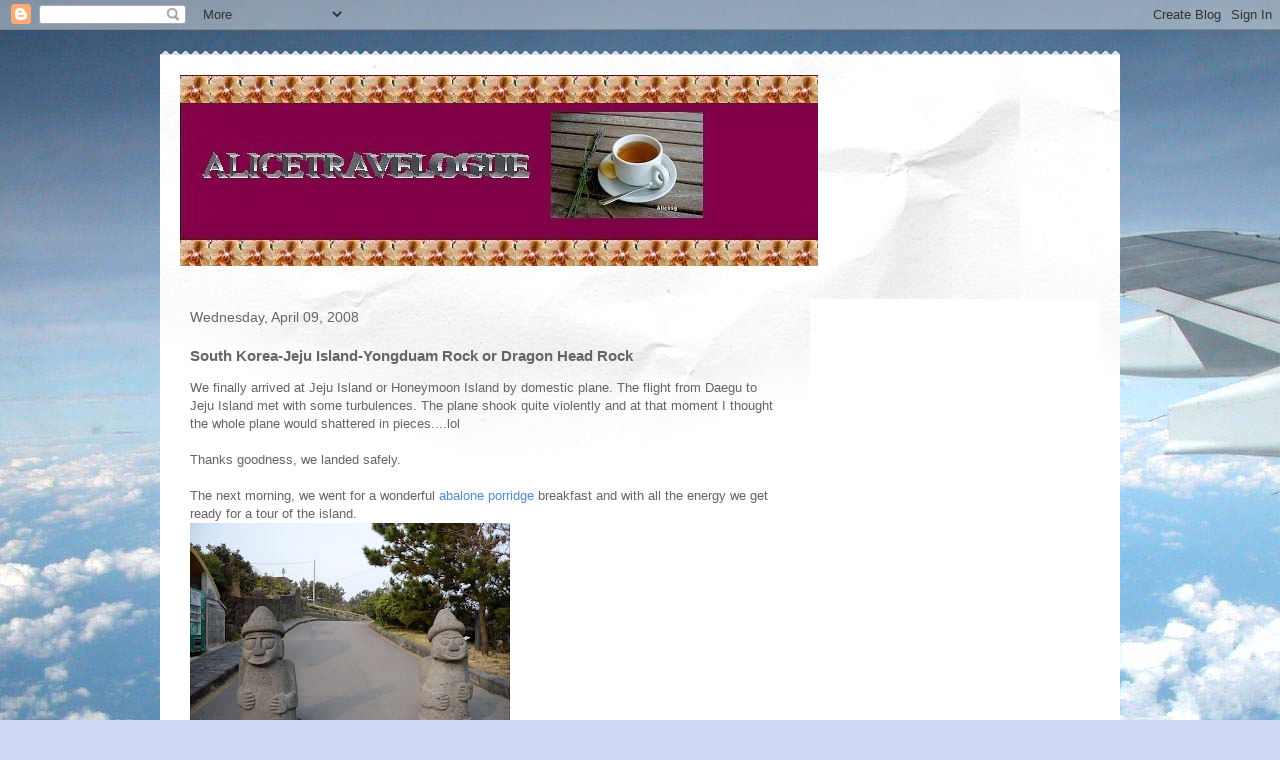

--- FILE ---
content_type: text/html; charset=UTF-8
request_url: http://alicetravelstory.blogspot.com/2008/04/south-korea-jeju-island-yongduam-rock.html
body_size: 22310
content:
<!DOCTYPE html>
<html class='v2' dir='ltr' lang='en-GB'>
<head>
<link href='https://www.blogger.com/static/v1/widgets/335934321-css_bundle_v2.css' rel='stylesheet' type='text/css'/>
<meta content='width=1100' name='viewport'/>
<meta content='text/html; charset=UTF-8' http-equiv='Content-Type'/>
<meta content='blogger' name='generator'/>
<link href='http://alicetravelstory.blogspot.com/favicon.ico' rel='icon' type='image/x-icon'/>
<link href='http://alicetravelstory.blogspot.com/2008/04/south-korea-jeju-island-yongduam-rock.html' rel='canonical'/>
<link rel="alternate" type="application/atom+xml" title="Alice Travelogue - Atom" href="http://alicetravelstory.blogspot.com/feeds/posts/default" />
<link rel="alternate" type="application/rss+xml" title="Alice Travelogue - RSS" href="http://alicetravelstory.blogspot.com/feeds/posts/default?alt=rss" />
<link rel="service.post" type="application/atom+xml" title="Alice Travelogue - Atom" href="https://www.blogger.com/feeds/33599134/posts/default" />

<link rel="alternate" type="application/atom+xml" title="Alice Travelogue - Atom" href="http://alicetravelstory.blogspot.com/feeds/7035007382327181379/comments/default" />
<!--Can't find substitution for tag [blog.ieCssRetrofitLinks]-->
<link href='https://blogger.googleusercontent.com/img/b/R29vZ2xl/AVvXsEh9qK6OP5iObQTnwqB9D9ryga0GBtiB2fqYcQoWG4y5pwCFHYX3hXVysan1l1xPb5eWW59HFEB71dhQRKoOioCJ8Z3ce1CbNXypZ7akQjGkeEfTAb9WGuaOEzEJv310S33jXFss/s320/DragonHeadRock1.jpg' rel='image_src'/>
<meta content='http://alicetravelstory.blogspot.com/2008/04/south-korea-jeju-island-yongduam-rock.html' property='og:url'/>
<meta content='South Korea-Jeju Island-Yongduam Rock or Dragon Head Rock' property='og:title'/>
<meta content='We finally arrived at Jeju Island or Honeymoon Island by domestic plane. The flight from Daegu to Jeju Island met with some turbulences. The...' property='og:description'/>
<meta content='https://blogger.googleusercontent.com/img/b/R29vZ2xl/AVvXsEh9qK6OP5iObQTnwqB9D9ryga0GBtiB2fqYcQoWG4y5pwCFHYX3hXVysan1l1xPb5eWW59HFEB71dhQRKoOioCJ8Z3ce1CbNXypZ7akQjGkeEfTAb9WGuaOEzEJv310S33jXFss/w1200-h630-p-k-no-nu/DragonHeadRock1.jpg' property='og:image'/>
<title>Alice Travelogue: South Korea-Jeju Island-Yongduam Rock or Dragon Head Rock</title>
<style id='page-skin-1' type='text/css'><!--
/*
-----------------------------------------------
Blogger Template Style
Name:     Travel
Designer: Sookhee Lee
URL:      www.plyfly.net
----------------------------------------------- */
/* Content
----------------------------------------------- */
body {
font: normal normal 13px 'Trebuchet MS',Trebuchet,sans-serif;
color: #666666;
background: #cfd9f6 url(http://themes.googleusercontent.com/image?id=0BwVBOzw_-hbMZDgyZmJiZTMtNWUxNC00NjA1LWJhZWMtODc3ZWQwMzZiYjcz) repeat-x fixed top center;
}
html body .region-inner {
min-width: 0;
max-width: 100%;
width: auto;
}
a:link {
text-decoration:none;
color: #538cd6;
}
a:visited {
text-decoration:none;
color: #436590;
}
a:hover {
text-decoration:underline;
color: #ff9900;
}
.content-outer .content-cap-top {
height: 5px;
background: transparent url(http://www.blogblog.com/1kt/travel/bg_container.png) repeat-x scroll top center;
}
.content-outer {
margin: 0 auto;
padding-top: 20px;
}
.content-inner {
background: #ffffff url(http://www.blogblog.com/1kt/travel/bg_container.png) repeat-x scroll top left;
background-position: left -5px;
background-color: #ffffff;
padding: 20px;
}
.main-inner .date-outer {
margin-bottom: 2em;
}
/* Header
----------------------------------------------- */
.header-inner .Header .titlewrapper,
.header-inner .Header .descriptionwrapper {
padding-left: 10px;
padding-right: 10px;
}
.Header h1 {
font: normal normal 60px 'Trebuchet MS',Trebuchet,sans-serif;
color: #000000;
}
.Header h1 a {
color: #000000;
}
.Header .description {
color: #666666;
font-size: 130%;
}
/* Tabs
----------------------------------------------- */
.tabs-inner {
margin: 1em 0 0;
padding: 0;
}
.tabs-inner .section {
margin: 0;
}
.tabs-inner .widget ul {
padding: 0;
background: #000000 none repeat scroll top center;
}
.tabs-inner .widget li {
border: none;
}
.tabs-inner .widget li a {
display: inline-block;
padding: 1em 1.5em;
color: #ffffff;
font: normal bold 16px 'Trebuchet MS',Trebuchet,sans-serif;
}
.tabs-inner .widget li.selected a,
.tabs-inner .widget li a:hover {
position: relative;
z-index: 1;
background: #333333 none repeat scroll top center;
color: #ffffff;
}
/* Headings
----------------------------------------------- */
h2 {
font: normal bold 14px 'Trebuchet MS',Trebuchet,sans-serif;
color: #000000;
}
.main-inner h2.date-header {
font: normal normal 14px 'Trebuchet MS',Trebuchet,sans-serif;
color: #666666;
}
.footer-inner .widget h2,
.sidebar .widget h2 {
padding-bottom: .5em;
}
/* Main
----------------------------------------------- */
.main-inner {
padding: 20px 0;
}
.main-inner .column-center-inner {
padding: 10px 0;
}
.main-inner .column-center-inner .section {
margin: 0 10px;
}
.main-inner .column-right-inner {
margin-left: 20px;
}
.main-inner .fauxcolumn-right-outer .fauxcolumn-inner {
margin-left: 20px;
background: #ffffff none repeat scroll top left;
}
.main-inner .column-left-inner {
margin-right: 20px;
}
.main-inner .fauxcolumn-left-outer .fauxcolumn-inner {
margin-right: 20px;
background: #ffffff none repeat scroll top left;
}
.main-inner .column-left-inner,
.main-inner .column-right-inner {
padding: 15px 0;
}
/* Posts
----------------------------------------------- */
h3.post-title {
margin-top: 20px;
}
h3.post-title a {
font: normal bold 20px 'Trebuchet MS',Trebuchet,sans-serif;
color: #000000;
}
h3.post-title a:hover {
text-decoration: underline;
}
.main-inner .column-center-outer {
background: transparent none repeat scroll top left;
_background-image: none;
}
.post-body {
line-height: 1.4;
position: relative;
}
.post-header {
margin: 0 0 1em;
line-height: 1.6;
}
.post-footer {
margin: .5em 0;
line-height: 1.6;
}
#blog-pager {
font-size: 140%;
}
#comments {
background: #cccccc none repeat scroll top center;
padding: 15px;
}
#comments .comment-author {
padding-top: 1.5em;
}
#comments h4,
#comments .comment-author a,
#comments .comment-timestamp a {
color: #000000;
}
#comments .comment-author:first-child {
padding-top: 0;
border-top: none;
}
.avatar-image-container {
margin: .2em 0 0;
}
/* Comments
----------------------------------------------- */
#comments a {
color: #000000;
}
.comments .comments-content .icon.blog-author {
background-repeat: no-repeat;
background-image: url([data-uri]);
}
.comments .comments-content .loadmore a {
border-top: 1px solid #000000;
border-bottom: 1px solid #000000;
}
.comments .comment-thread.inline-thread {
background: transparent;
}
.comments .continue {
border-top: 2px solid #000000;
}
/* Widgets
----------------------------------------------- */
.sidebar .widget {
border-bottom: 2px solid #000000;
padding-bottom: 10px;
margin: 10px 0;
}
.sidebar .widget:first-child {
margin-top: 0;
}
.sidebar .widget:last-child {
border-bottom: none;
margin-bottom: 0;
padding-bottom: 0;
}
.footer-inner .widget,
.sidebar .widget {
font: normal normal 13px 'Trebuchet MS',Trebuchet,sans-serif;
color: #666666;
}
.sidebar .widget a:link {
color: #666666;
text-decoration: none;
}
.sidebar .widget a:visited {
color: #436590;
}
.sidebar .widget a:hover {
color: #666666;
text-decoration: underline;
}
.footer-inner .widget a:link {
color: #538cd6;
text-decoration: none;
}
.footer-inner .widget a:visited {
color: #436590;
}
.footer-inner .widget a:hover {
color: #538cd6;
text-decoration: underline;
}
.widget .zippy {
color: #000000;
}
.footer-inner {
background: transparent none repeat scroll top center;
}
/* Mobile
----------------------------------------------- */
body.mobile  {
background-size: 100% auto;
}
body.mobile .AdSense {
margin: 0 -10px;
}
.mobile .body-fauxcolumn-outer {
background: transparent none repeat scroll top left;
}
.mobile .footer-inner .widget a:link {
color: #666666;
text-decoration: none;
}
.mobile .footer-inner .widget a:visited {
color: #436590;
}
.mobile-post-outer a {
color: #000000;
}
.mobile-link-button {
background-color: #538cd6;
}
.mobile-link-button a:link, .mobile-link-button a:visited {
color: #ffffff;
}
.mobile-index-contents {
color: #666666;
}
.mobile .tabs-inner .PageList .widget-content {
background: #333333 none repeat scroll top center;
color: #ffffff;
}
.mobile .tabs-inner .PageList .widget-content .pagelist-arrow {
border-left: 1px solid #ffffff;
}

--></style>
<style id='template-skin-1' type='text/css'><!--
body {
min-width: 960px;
}
.content-outer, .content-fauxcolumn-outer, .region-inner {
min-width: 960px;
max-width: 960px;
_width: 960px;
}
.main-inner .columns {
padding-left: 0;
padding-right: 310px;
}
.main-inner .fauxcolumn-center-outer {
left: 0;
right: 310px;
/* IE6 does not respect left and right together */
_width: expression(this.parentNode.offsetWidth -
parseInt("0") -
parseInt("310px") + 'px');
}
.main-inner .fauxcolumn-left-outer {
width: 0;
}
.main-inner .fauxcolumn-right-outer {
width: 310px;
}
.main-inner .column-left-outer {
width: 0;
right: 100%;
margin-left: -0;
}
.main-inner .column-right-outer {
width: 310px;
margin-right: -310px;
}
#layout {
min-width: 0;
}
#layout .content-outer {
min-width: 0;
width: 800px;
}
#layout .region-inner {
min-width: 0;
width: auto;
}
body#layout div.add_widget {
padding: 8px;
}
body#layout div.add_widget a {
margin-left: 32px;
}
--></style>
<style>
    body {background-image:url(http\:\/\/themes.googleusercontent.com\/image?id=0BwVBOzw_-hbMZDgyZmJiZTMtNWUxNC00NjA1LWJhZWMtODc3ZWQwMzZiYjcz);}
    
@media (max-width: 200px) { body {background-image:url(http\:\/\/themes.googleusercontent.com\/image?id=0BwVBOzw_-hbMZDgyZmJiZTMtNWUxNC00NjA1LWJhZWMtODc3ZWQwMzZiYjcz&options=w200);}}
@media (max-width: 400px) and (min-width: 201px) { body {background-image:url(http\:\/\/themes.googleusercontent.com\/image?id=0BwVBOzw_-hbMZDgyZmJiZTMtNWUxNC00NjA1LWJhZWMtODc3ZWQwMzZiYjcz&options=w400);}}
@media (max-width: 800px) and (min-width: 401px) { body {background-image:url(http\:\/\/themes.googleusercontent.com\/image?id=0BwVBOzw_-hbMZDgyZmJiZTMtNWUxNC00NjA1LWJhZWMtODc3ZWQwMzZiYjcz&options=w800);}}
@media (max-width: 1200px) and (min-width: 801px) { body {background-image:url(http\:\/\/themes.googleusercontent.com\/image?id=0BwVBOzw_-hbMZDgyZmJiZTMtNWUxNC00NjA1LWJhZWMtODc3ZWQwMzZiYjcz&options=w1200);}}
/* Last tag covers anything over one higher than the previous max-size cap. */
@media (min-width: 1201px) { body {background-image:url(http\:\/\/themes.googleusercontent.com\/image?id=0BwVBOzw_-hbMZDgyZmJiZTMtNWUxNC00NjA1LWJhZWMtODc3ZWQwMzZiYjcz&options=w1600);}}
  </style>
<link href='https://www.blogger.com/dyn-css/authorization.css?targetBlogID=33599134&amp;zx=d8a2f775-82ba-4491-977a-6299409b826d' media='none' onload='if(media!=&#39;all&#39;)media=&#39;all&#39;' rel='stylesheet'/><noscript><link href='https://www.blogger.com/dyn-css/authorization.css?targetBlogID=33599134&amp;zx=d8a2f775-82ba-4491-977a-6299409b826d' rel='stylesheet'/></noscript>
<meta name='google-adsense-platform-account' content='ca-host-pub-1556223355139109'/>
<meta name='google-adsense-platform-domain' content='blogspot.com'/>

<!-- data-ad-client=ca-pub-1000036154185319 -->

</head>
<body class='loading variant-flight'>
<div class='navbar section' id='navbar' name='Navbar'><div class='widget Navbar' data-version='1' id='Navbar1'><script type="text/javascript">
    function setAttributeOnload(object, attribute, val) {
      if(window.addEventListener) {
        window.addEventListener('load',
          function(){ object[attribute] = val; }, false);
      } else {
        window.attachEvent('onload', function(){ object[attribute] = val; });
      }
    }
  </script>
<div id="navbar-iframe-container"></div>
<script type="text/javascript" src="https://apis.google.com/js/platform.js"></script>
<script type="text/javascript">
      gapi.load("gapi.iframes:gapi.iframes.style.bubble", function() {
        if (gapi.iframes && gapi.iframes.getContext) {
          gapi.iframes.getContext().openChild({
              url: 'https://www.blogger.com/navbar/33599134?po\x3d7035007382327181379\x26origin\x3dhttp://alicetravelstory.blogspot.com',
              where: document.getElementById("navbar-iframe-container"),
              id: "navbar-iframe"
          });
        }
      });
    </script><script type="text/javascript">
(function() {
var script = document.createElement('script');
script.type = 'text/javascript';
script.src = '//pagead2.googlesyndication.com/pagead/js/google_top_exp.js';
var head = document.getElementsByTagName('head')[0];
if (head) {
head.appendChild(script);
}})();
</script>
</div></div>
<div class='body-fauxcolumns'>
<div class='fauxcolumn-outer body-fauxcolumn-outer'>
<div class='cap-top'>
<div class='cap-left'></div>
<div class='cap-right'></div>
</div>
<div class='fauxborder-left'>
<div class='fauxborder-right'></div>
<div class='fauxcolumn-inner'>
</div>
</div>
<div class='cap-bottom'>
<div class='cap-left'></div>
<div class='cap-right'></div>
</div>
</div>
</div>
<div class='content'>
<div class='content-fauxcolumns'>
<div class='fauxcolumn-outer content-fauxcolumn-outer'>
<div class='cap-top'>
<div class='cap-left'></div>
<div class='cap-right'></div>
</div>
<div class='fauxborder-left'>
<div class='fauxborder-right'></div>
<div class='fauxcolumn-inner'>
</div>
</div>
<div class='cap-bottom'>
<div class='cap-left'></div>
<div class='cap-right'></div>
</div>
</div>
</div>
<div class='content-outer'>
<div class='content-cap-top cap-top'>
<div class='cap-left'></div>
<div class='cap-right'></div>
</div>
<div class='fauxborder-left content-fauxborder-left'>
<div class='fauxborder-right content-fauxborder-right'></div>
<div class='content-inner'>
<header>
<div class='header-outer'>
<div class='header-cap-top cap-top'>
<div class='cap-left'></div>
<div class='cap-right'></div>
</div>
<div class='fauxborder-left header-fauxborder-left'>
<div class='fauxborder-right header-fauxborder-right'></div>
<div class='region-inner header-inner'>
<div class='header section' id='header' name='Header'><div class='widget Header' data-version='1' id='Header1'>
<div id='header-inner'>
<a href='http://alicetravelstory.blogspot.com/' style='display: block'>
<img alt='Alice Travelogue' height='191px; ' id='Header1_headerimg' src='https://blogger.googleusercontent.com/img/b/R29vZ2xl/AVvXsEiJqCb45X-dWUnxPm91h8frSvmTGW9ZJlcvHBo141wqykT_MSqfwicojqkAvQROLi_bWYFFQ3l2Mturg2_8wwEFsrMUXUUFOMKcTaVt82uDtqjAAglqtsh_xIa3xO0ucWyH47bP/s1600/HEADER4+%25281%2529.jpg' style='display: block' width='638px; '/>
</a>
</div>
</div></div>
</div>
</div>
<div class='header-cap-bottom cap-bottom'>
<div class='cap-left'></div>
<div class='cap-right'></div>
</div>
</div>
</header>
<div class='tabs-outer'>
<div class='tabs-cap-top cap-top'>
<div class='cap-left'></div>
<div class='cap-right'></div>
</div>
<div class='fauxborder-left tabs-fauxborder-left'>
<div class='fauxborder-right tabs-fauxborder-right'></div>
<div class='region-inner tabs-inner'>
<div class='tabs no-items section' id='crosscol' name='Cross-column'></div>
<div class='tabs no-items section' id='crosscol-overflow' name='Cross-Column 2'></div>
</div>
</div>
<div class='tabs-cap-bottom cap-bottom'>
<div class='cap-left'></div>
<div class='cap-right'></div>
</div>
</div>
<div class='main-outer'>
<div class='main-cap-top cap-top'>
<div class='cap-left'></div>
<div class='cap-right'></div>
</div>
<div class='fauxborder-left main-fauxborder-left'>
<div class='fauxborder-right main-fauxborder-right'></div>
<div class='region-inner main-inner'>
<div class='columns fauxcolumns'>
<div class='fauxcolumn-outer fauxcolumn-center-outer'>
<div class='cap-top'>
<div class='cap-left'></div>
<div class='cap-right'></div>
</div>
<div class='fauxborder-left'>
<div class='fauxborder-right'></div>
<div class='fauxcolumn-inner'>
</div>
</div>
<div class='cap-bottom'>
<div class='cap-left'></div>
<div class='cap-right'></div>
</div>
</div>
<div class='fauxcolumn-outer fauxcolumn-left-outer'>
<div class='cap-top'>
<div class='cap-left'></div>
<div class='cap-right'></div>
</div>
<div class='fauxborder-left'>
<div class='fauxborder-right'></div>
<div class='fauxcolumn-inner'>
</div>
</div>
<div class='cap-bottom'>
<div class='cap-left'></div>
<div class='cap-right'></div>
</div>
</div>
<div class='fauxcolumn-outer fauxcolumn-right-outer'>
<div class='cap-top'>
<div class='cap-left'></div>
<div class='cap-right'></div>
</div>
<div class='fauxborder-left'>
<div class='fauxborder-right'></div>
<div class='fauxcolumn-inner'>
</div>
</div>
<div class='cap-bottom'>
<div class='cap-left'></div>
<div class='cap-right'></div>
</div>
</div>
<!-- corrects IE6 width calculation -->
<div class='columns-inner'>
<div class='column-center-outer'>
<div class='column-center-inner'>
<div class='main section' id='main' name='Main'><div class='widget Blog' data-version='1' id='Blog1'>
<div class='blog-posts hfeed'>

          <div class="date-outer">
        
<h2 class='date-header'><span>Wednesday, April 09, 2008</span></h2>

          <div class="date-posts">
        
<div class='post-outer'>
<div class='post hentry uncustomized-post-template' itemprop='blogPost' itemscope='itemscope' itemtype='http://schema.org/BlogPosting'>
<meta content='https://blogger.googleusercontent.com/img/b/R29vZ2xl/AVvXsEh9qK6OP5iObQTnwqB9D9ryga0GBtiB2fqYcQoWG4y5pwCFHYX3hXVysan1l1xPb5eWW59HFEB71dhQRKoOioCJ8Z3ce1CbNXypZ7akQjGkeEfTAb9WGuaOEzEJv310S33jXFss/s320/DragonHeadRock1.jpg' itemprop='image_url'/>
<meta content='33599134' itemprop='blogId'/>
<meta content='7035007382327181379' itemprop='postId'/>
<a name='7035007382327181379'></a>
<h3 class='post-title entry-title' itemprop='name'>
South Korea-Jeju Island-Yongduam Rock or Dragon Head Rock
</h3>
<div class='post-header'>
<div class='post-header-line-1'></div>
</div>
<div class='post-body entry-content' id='post-body-7035007382327181379' itemprop='description articleBody'>
We finally arrived at Jeju Island or Honeymoon Island by domestic plane. The flight from Daegu to Jeju Island met with some turbulences. The plane shook quite violently and at that moment I thought the whole plane would shattered in pieces....lol<br /><br />Thanks goodness, we landed safely.<br /><br />The next morning, we went for a wonderful <a href="http://yummyfoodphoto.blogspot.com/2008/04/south-korea-jeju-island-breakfast.html">abalone porridge</a> breakfast and with all the energy we get ready for a tour of the island.<br /><a href="https://blogger.googleusercontent.com/img/b/R29vZ2xl/AVvXsEh9qK6OP5iObQTnwqB9D9ryga0GBtiB2fqYcQoWG4y5pwCFHYX3hXVysan1l1xPb5eWW59HFEB71dhQRKoOioCJ8Z3ce1CbNXypZ7akQjGkeEfTAb9WGuaOEzEJv310S33jXFss/s1600-h/DragonHeadRock1.jpg"><img alt="" border="0" id="BLOGGER_PHOTO_ID_5186486207878442850" src="https://blogger.googleusercontent.com/img/b/R29vZ2xl/AVvXsEh9qK6OP5iObQTnwqB9D9ryga0GBtiB2fqYcQoWG4y5pwCFHYX3hXVysan1l1xPb5eWW59HFEB71dhQRKoOioCJ8Z3ce1CbNXypZ7akQjGkeEfTAb9WGuaOEzEJv310S33jXFss/s320/DragonHeadRock1.jpg" style="CURSOR: hand" /></a><br />Around the island, the above statues are easily visible. They are known as <a href="http://en.wikipedia.org/wiki/Dol_hareubang">Dol hareubang</a>. They are considered gods offering both protection and fertility and were placed outside of gates for protection against <a href="http://en.wikipedia.org/wiki/Demon" title="Demon">demons</a> travelling between realities.<br /><br />The dol hareubangs are carved from porous <a href="http://en.wikipedia.org/wiki/Basalt" title="Basalt">basalt</a> (<a href="http://en.wikipedia.org/wiki/Volcanic_rock" title="Volcanic rock">volcanic rock</a>) and range in size up to 3 <a href="http://en.wikipedia.org/wiki/Metre" title="Metre">metres</a> high. The statues' faces feature grinning expressions and bulging eyes without pupils, a long, broad nose, and slight smile and their hands rest on their bellies, one slightly above the other. In sets of two, one will have a higher left hand and the other a higher right hand. The hat is commonly referred to as <a class="mw-redirect" href="http://en.wikipedia.org/wiki/Phallic" title="Phallic">phallic</a> or mushroom-like. (Source from Wikipedia)<br /><a href="https://blogger.googleusercontent.com/img/b/R29vZ2xl/AVvXsEjeziQCdLkbVD941zCcMwmGpbFTBBaniTgKGmZMBu4YmGjoIlGu_5ChSjGDIBrmcTKVkeHKOto6-NTCLwIv2g6tt0vm6Vvo11i7RMdcRN4shi-H6z-8zQWD5tiAxhAM4v0_F_ql/s1600-h/DragonHeadRock2.jpg"><img alt="" border="0" id="BLOGGER_PHOTO_ID_5186486100504260434" src="https://blogger.googleusercontent.com/img/b/R29vZ2xl/AVvXsEjeziQCdLkbVD941zCcMwmGpbFTBBaniTgKGmZMBu4YmGjoIlGu_5ChSjGDIBrmcTKVkeHKOto6-NTCLwIv2g6tt0vm6Vvo11i7RMdcRN4shi-H6z-8zQWD5tiAxhAM4v0_F_ql/s320/DragonHeadRock2.jpg" style="CURSOR: hand" /></a><br />Our wonderful korean tour guide gave us a good description of the statue. As we looked from the side view of the statue, we could see the nose looked flat cause many honeymooners would touch or rub the nose of the statue to be blessed with a son, so that explained why the nose looked flat after much rubbing.<br /><a href="https://blogger.googleusercontent.com/img/b/R29vZ2xl/AVvXsEheNMYSY1iOpgm4043IX5Kdy1jUR65Y9iqEo1ADvfjHD5fDAWNFE2if8rno97gbUR-LBLLX1GNwsw2J2mdCDy_lPyMcH8dpVNKmBU-b7N2UMZmM6vNV2pT92-d8BOi4qUE3KD9H/s1600-h/DragonHeadRock4.jpg"><img alt="" border="0" id="BLOGGER_PHOTO_ID_5186485928705568578" src="https://blogger.googleusercontent.com/img/b/R29vZ2xl/AVvXsEheNMYSY1iOpgm4043IX5Kdy1jUR65Y9iqEo1ADvfjHD5fDAWNFE2if8rno97gbUR-LBLLX1GNwsw2J2mdCDy_lPyMcH8dpVNKmBU-b7N2UMZmM6vNV2pT92-d8BOi4qUE3KD9H/s320/DragonHeadRock4.jpg" style="CURSOR: hand" /></a><br />From the dragon head rock, we could see planes landing in the nearby airport.<br /><div><a href="https://blogger.googleusercontent.com/img/b/R29vZ2xl/AVvXsEh9VX0Ngngi3YgDu8MRO3uwWqY9vhjwtDNVGHc5jSRF8ShOos_NkoCYCv1Wt-L4n94wlHfKhNJSBYdad0QoTQXBpDRD-yRu0QX06N-5R9RbblnNVrupq6aAIl3d_XzPgW1uZzSg/s1600-h/DragonHeadRock3.jpg"><img alt="" border="0" id="BLOGGER_PHOTO_ID_5186485829921320754" src="https://blogger.googleusercontent.com/img/b/R29vZ2xl/AVvXsEh9VX0Ngngi3YgDu8MRO3uwWqY9vhjwtDNVGHc5jSRF8ShOos_NkoCYCv1Wt-L4n94wlHfKhNJSBYdad0QoTQXBpDRD-yRu0QX06N-5R9RbblnNVrupq6aAIl3d_XzPgW1uZzSg/s320/DragonHeadRock3.jpg" style="CURSOR: hand" /></a><br />This is known as the Yongduam Rock or Dragon Head Rock, an unusual lava formation that looks like a roaring dragon rising from the sea into the sky.</div><div></div><br /><div>No matter from which direction I looked, I could not find any resemblance of a dragon head. (But then I have never see a real dragon before....lol.)</div><div><a href="https://blogger.googleusercontent.com/img/b/R29vZ2xl/AVvXsEgo9jCSaiCXSSx_2-TMIYez4abztKYEyPqwGaj5MpIHKaUHPzDNl-nUdobZ_5UcTu3tXtS_gVLhxADRJmRVJEj4rIyI4JQuHsS6B7jWlQGeG64pjfMkhw_5cFBCB0HehgsKATeR/s1600-h/DragonHeadRock5.jpg"><img alt="" border="0" id="BLOGGER_PHOTO_ID_5186485688187399970" src="https://blogger.googleusercontent.com/img/b/R29vZ2xl/AVvXsEgo9jCSaiCXSSx_2-TMIYez4abztKYEyPqwGaj5MpIHKaUHPzDNl-nUdobZ_5UcTu3tXtS_gVLhxADRJmRVJEj4rIyI4JQuHsS6B7jWlQGeG64pjfMkhw_5cFBCB0HehgsKATeR/s320/DragonHeadRock5.jpg" style="CURSOR: hand" /></a><br />From where we stand, it was so windy and cold that I could feel that I would be blown into the rough sea any moment....lol. </div><div><div><div><a href="https://blogger.googleusercontent.com/img/b/R29vZ2xl/AVvXsEhgpzaAYJ7HffVZ9DNnpMVX3rvFbqu8bSIt-ENNXF3RVrt8y19uwDPH_LgBPTQSk2ePSHF9oEMI0xM875LO4YpxEc2tPV4qA9iZXxw3RTZIsG1tJ9ibFQ30U_g-b6KQpyWApaGp/s1600-h/DragonHeadRock7.jpg"><img alt="" border="0" id="BLOGGER_PHOTO_ID_5186484180653879042" src="https://blogger.googleusercontent.com/img/b/R29vZ2xl/AVvXsEhgpzaAYJ7HffVZ9DNnpMVX3rvFbqu8bSIt-ENNXF3RVrt8y19uwDPH_LgBPTQSk2ePSHF9oEMI0xM875LO4YpxEc2tPV4qA9iZXxw3RTZIsG1tJ9ibFQ30U_g-b6KQpyWApaGp/s320/DragonHeadRock7.jpg" style="CURSOR: hand" /></a><br />One need to pay to pose a photo with the horse. <div><a href="https://blogger.googleusercontent.com/img/b/R29vZ2xl/AVvXsEjUB2oNpvJuOAjUqPNFxC81fjRnGMcFikBUtX1NBdSW5NsZAGfm4wru3_Vmhkq_wa4jaDIsnz7JyIG9WDOsi23KVJlhqtCCCociSu1qPYzLGiKaBw-DuiBSHZZ6kY4zToqBK3n-/s1600-h/ATV+ride.jpg"></a><a href="https://blogger.googleusercontent.com/img/b/R29vZ2xl/AVvXsEhzDUcNSIxVh05zAJq0D9YcMKqpwWLZjmMZFrTu3qeyfO5s4IVQvAHNcl2rQgJNYu3g2MGHqfCqMWymfWEnVXE0j7B1IdGCqptSsz6eDBihQjGJfQem412zm2HDiRA9sBGHTqZR/s1600-h/DragonHeadRock6.jpg"><img alt="" border="0" id="BLOGGER_PHOTO_ID_5186485559338381074" src="https://blogger.googleusercontent.com/img/b/R29vZ2xl/AVvXsEhzDUcNSIxVh05zAJq0D9YcMKqpwWLZjmMZFrTu3qeyfO5s4IVQvAHNcl2rQgJNYu3g2MGHqfCqMWymfWEnVXE0j7B1IdGCqptSsz6eDBihQjGJfQem412zm2HDiRA9sBGHTqZR/s320/DragonHeadRock6.jpg" style="CURSOR: hand" /></a><br />The horse is very beautiful but from what I heard from the korean tour guide that villagers in Jeju Island love to eat horse meat. Poor horse, would it be eaten after he served his purposes for tourists to sit and pose with him.</div></div></div></div>
<div style='clear: both;'></div>
</div>
<div class='post-footer'>
<div class='post-footer-line post-footer-line-1'>
<span class='post-author vcard'>
Posted by
<span class='fn' itemprop='author' itemscope='itemscope' itemtype='http://schema.org/Person'>
<meta content='https://www.blogger.com/profile/08093018474724459190' itemprop='url'/>
<a class='g-profile' href='https://www.blogger.com/profile/08093018474724459190' rel='author' title='author profile'>
<span itemprop='name'>alicesg</span>
</a>
</span>
</span>
<span class='post-timestamp'>
at
<meta content='http://alicetravelstory.blogspot.com/2008/04/south-korea-jeju-island-yongduam-rock.html' itemprop='url'/>
<a class='timestamp-link' href='http://alicetravelstory.blogspot.com/2008/04/south-korea-jeju-island-yongduam-rock.html' rel='bookmark' title='permanent link'><abbr class='published' itemprop='datePublished' title='2008-04-09T20:46:00+08:00'>8:46 pm</abbr></a>
</span>
<span class='post-comment-link'>
</span>
<span class='post-icons'>
<span class='item-action'>
<a href='https://www.blogger.com/email-post/33599134/7035007382327181379' title='Email Post'>
<img alt='' class='icon-action' height='13' src='https://resources.blogblog.com/img/icon18_email.gif' width='18'/>
</a>
</span>
<span class='item-control blog-admin pid-1354193570'>
<a href='https://www.blogger.com/post-edit.g?blogID=33599134&postID=7035007382327181379&from=pencil' title='Edit Post'>
<img alt='' class='icon-action' height='18' src='https://resources.blogblog.com/img/icon18_edit_allbkg.gif' width='18'/>
</a>
</span>
</span>
<div class='post-share-buttons goog-inline-block'>
</div>
</div>
<div class='post-footer-line post-footer-line-2'>
<span class='post-labels'>
Labels:
<a href='http://alicetravelstory.blogspot.com/search/label/South%20Korea%20%28Jeju%20Island%29' rel='tag'>South Korea (Jeju Island)</a>,
<a href='http://alicetravelstory.blogspot.com/search/label/South%20Korea%28Muju%29' rel='tag'>South Korea(Muju)</a>
</span>
</div>
<div class='post-footer-line post-footer-line-3'>
<span class='post-location'>
</span>
</div>
</div>
</div>
<div class='comments' id='comments'>
<a name='comments'></a>
<h4>1 comment:</h4>
<div id='Blog1_comments-block-wrapper'>
<dl class='avatar-comment-indent' id='comments-block'>
<dt class='comment-author ' id='c5168010254906806053'>
<a name='c5168010254906806053'></a>
<div class="avatar-image-container vcard"><span dir="ltr"><a href="https://www.blogger.com/profile/01543963287673840358" target="" rel="nofollow" onclick="" class="avatar-hovercard" id="av-5168010254906806053-01543963287673840358"><img src="https://resources.blogblog.com/img/blank.gif" width="35" height="35" class="delayLoad" style="display: none;" longdesc="//blogger.googleusercontent.com/img/b/R29vZ2xl/AVvXsEgt9cHu4kBqP8sUSnfQcq-0pOahWu_M0n7EV48fqSaiMdZDTouOf3rVxQmIZk96vSCEJWn6w2zixYn8AOkGVXpdyYLOLceVz3-BqdBWtCpUhfVa_l2-6eEATyh7abSzqxs/s45-c-r/P1010557.JPG" alt="" title="Lilli &amp;amp;amp; Nevada">

<noscript><img src="//blogger.googleusercontent.com/img/b/R29vZ2xl/AVvXsEgt9cHu4kBqP8sUSnfQcq-0pOahWu_M0n7EV48fqSaiMdZDTouOf3rVxQmIZk96vSCEJWn6w2zixYn8AOkGVXpdyYLOLceVz3-BqdBWtCpUhfVa_l2-6eEATyh7abSzqxs/s45-c-r/P1010557.JPG" width="35" height="35" class="photo" alt=""></noscript></a></span></div>
<a href='https://www.blogger.com/profile/01543963287673840358' rel='nofollow'>Lilli &amp; Nevada</a>
said...
</dt>
<dd class='comment-body' id='Blog1_cmt-5168010254906806053'>
<p>
What a great tour you took me on this morning. Love the history lesson as well.<BR/>As for the horse that would be awful, i can't imagine eating horse meat but i know many people that have.... I hope that this beauty won't be used for that.
</p>
</dd>
<dd class='comment-footer'>
<span class='comment-timestamp'>
<a href='http://alicetravelstory.blogspot.com/2008/04/south-korea-jeju-island-yongduam-rock.html?showComment=1207761960000#c5168010254906806053' title='comment permalink'>
1:26 am
</a>
<span class='item-control blog-admin pid-1606808538'>
<a class='comment-delete' href='https://www.blogger.com/comment/delete/33599134/5168010254906806053' title='Delete Comment'>
<img src='https://resources.blogblog.com/img/icon_delete13.gif'/>
</a>
</span>
</span>
</dd>
</dl>
</div>
<p class='comment-footer'>
<a href='https://www.blogger.com/comment/fullpage/post/33599134/7035007382327181379' onclick='javascript:window.open(this.href, "bloggerPopup", "toolbar=0,location=0,statusbar=1,menubar=0,scrollbars=yes,width=640,height=500"); return false;'>Post a Comment</a>
</p>
</div>
</div>
<div class='inline-ad'>
<script type="text/javascript"><!--
google_ad_client = "ca-pub-1000036154185319";
google_ad_host = "ca-host-pub-1556223355139109";
google_ad_host_channel = "L0007";
/* alicetravelstory_main_Blog1_300x250_as */
google_ad_slot = "5607867496";
google_ad_width = 300;
google_ad_height = 250;
//-->
</script>
<script type="text/javascript"
src="//pagead2.googlesyndication.com/pagead/show_ads.js">
</script>
</div>

        </div></div>
      
</div>
<div class='blog-pager' id='blog-pager'>
<span id='blog-pager-newer-link'>
<a class='blog-pager-newer-link' href='http://alicetravelstory.blogspot.com/2008/04/south-korea-jeju-island-atv-ride.html' id='Blog1_blog-pager-newer-link' title='Newer Post'>Newer Post</a>
</span>
<span id='blog-pager-older-link'>
<a class='blog-pager-older-link' href='http://alicetravelstory.blogspot.com/2008/04/south-korea-daegu-dongwasha-temple.html' id='Blog1_blog-pager-older-link' title='Older Post'>Older Post</a>
</span>
<a class='home-link' href='http://alicetravelstory.blogspot.com/'>Home</a>
</div>
<div class='clear'></div>
<div class='post-feeds'>
<div class='feed-links'>
Subscribe to:
<a class='feed-link' href='http://alicetravelstory.blogspot.com/feeds/7035007382327181379/comments/default' target='_blank' type='application/atom+xml'>Post Comments (Atom)</a>
</div>
</div>
</div></div>
</div>
</div>
<div class='column-left-outer'>
<div class='column-left-inner'>
<aside>
</aside>
</div>
</div>
<div class='column-right-outer'>
<div class='column-right-inner'>
<aside>
<div class='sidebar section' id='sidebar-right-1'><div class='widget HTML' data-version='1' id='HTML5'>
<div class='widget-content'>
<script async src="//pagead2.googlesyndication.com/pagead/js/adsbygoogle.js"></script>
<!-- Popular Post -->
<ins class="adsbygoogle"
     style="display:block"
     data-ad-client="ca-pub-1000036154185319"
     data-ad-slot="1338583094"
     data-ad-format="auto"></ins>
<script>
(adsbygoogle = window.adsbygoogle || []).push({});
</script>
</div>
<div class='clear'></div>
</div><div class='widget Translate' data-version='1' id='Translate1'>
<h2 class='title'>Translate</h2>
<div id='google_translate_element'></div>
<script>
    function googleTranslateElementInit() {
      new google.translate.TranslateElement({
        pageLanguage: 'en',
        autoDisplay: 'true',
        layout: google.translate.TranslateElement.InlineLayout.VERTICAL
      }, 'google_translate_element');
    }
  </script>
<script src='//translate.google.com/translate_a/element.js?cb=googleTranslateElementInit'></script>
<div class='clear'></div>
</div><div class='widget AdSense' data-version='1' id='AdSense2'>
<div class='widget-content'>
<script type="text/javascript"><!--
google_ad_client = "ca-pub-1000036154185319";
google_ad_host = "ca-host-pub-1556223355139109";
google_ad_host_channel = "L0001";
/* alicetravelstory_sidebar-right-1_AdSense2_300x250_as */
google_ad_slot = "1788383895";
google_ad_width = 300;
google_ad_height = 250;
//-->
</script>
<script type="text/javascript"
src="//pagead2.googlesyndication.com/pagead/show_ads.js">
</script>
<div class='clear'></div>
</div>
</div><div class='widget BlogSearch' data-version='1' id='BlogSearch1'>
<h2 class='title'>Search This Blog</h2>
<div class='widget-content'>
<div id='BlogSearch1_form'>
<form action='http://alicetravelstory.blogspot.com/search' class='gsc-search-box' target='_top'>
<table cellpadding='0' cellspacing='0' class='gsc-search-box'>
<tbody>
<tr>
<td class='gsc-input'>
<input autocomplete='off' class='gsc-input' name='q' size='10' title='search' type='text' value=''/>
</td>
<td class='gsc-search-button'>
<input class='gsc-search-button' title='search' type='submit' value='Search'/>
</td>
</tr>
</tbody>
</table>
</form>
</div>
</div>
<div class='clear'></div>
</div><div class='widget Text' data-version='1' id='Text2'>
<h2 class='title'>PLEASE ASK PERMISSION</h2>
<div class='widget-content'>
PLEASE ASK PERMISSION BEFORE YOU RE POST MY PHOTOS ON TO YOUR BLOG. THERE ARE SOME BLOGGERS WHO DID NOT ASK MY PERMISSION AND REPOST MY PHOTOS WITHOUT THE COURTESY OF LINKING BACK TO MY BLOG.  THIS IS LIKE STEALING. <div><br /></div><div>PEOPLE, I HAVE SPEND MUCH TIME TAKING PHOTOS AND DOING HOMEWORK ON MY TRAVELLING INFORMATION AND KINDLY SHARE THESE INFORMATION TO ANYONE INTERESTED IN THEM.</div><div><br /></div><div>IF NECESSARY I WILL POST SCREEN SHOT OF YOUR BLOG TO SHOW YOUR BAD MANNERS OF STEALING MY PHOTOS.</div><div><br /></div><div>THE MOST DISGUSTING THING THEY DID WAS TO SCREEN SHOT MY PHOTO AND CORP OFF MY BLOG TITLE AND REPOST IN THEIR BLOGS AS THEIR OWN.</div>
</div>
<div class='clear'></div>
</div><div class='widget Image' data-version='1' id='Image5'>
<h2>SUPPORT THE CREATE! DON'T STEAL! CAMPAIGN BY CLICKING ON PICTURE</h2>
<div class='widget-content'>
<a href='http://uproad.blogspot.com/2009/03/create-dont-steal-campaign-for.html'>
<img alt='SUPPORT THE CREATE! DON&#39;T STEAL! CAMPAIGN BY CLICKING ON PICTURE' height='106' id='Image5_img' src='https://blogger.googleusercontent.com/img/b/R29vZ2xl/AVvXsEi7-gVxbVnbElHgoll9l9HI_TJMnXnb3SjMvnC3vh1jrPYJxDxwVDCgRIJ0Q00SxHqBWtKMvuDxNcevvgF6uQF4I7-UiYkYlq7SBNIYvTrvo5jfaEw4Y0xbLIEAExHlUnCi16E5/s320/create+dont+steal1.jpg' width='112'/>
</a>
<br/>
<span class='caption'>Banner by Lara of http://uproad.blogspot.com/ Please do not use or reproduce any of the photos in here without my permission. Thank you.</span>
</div>
<div class='clear'></div>
</div><div class='widget Profile' data-version='1' id='Profile1'>
<h2>About Me</h2>
<div class='widget-content'>
<dl class='profile-datablock'>
<dt class='profile-data'>
<a class='profile-name-link g-profile' href='https://www.blogger.com/profile/08093018474724459190' rel='author' style='background-image: url(//www.blogger.com/img/logo-16.png);'>
alicesg
</a>
</dt>
<dd class='profile-textblock'>Two clumsy senior citizens who loves travelling (preferably on a DIY mode) and  as long as our leg power can take us to where we wanted to go. We may be old and clumsy but very young at heart hahaha. We knows how to navigate our way around and read maps and simply loves taking public transports just like the locals in the countries we visited.

As we travelled, we made fond memories together and hopes to continue travelling as long as our health permits.



</dd>
</dl>
<a class='profile-link' href='https://www.blogger.com/profile/08093018474724459190' rel='author'>View my complete profile</a>
<div class='clear'></div>
</div>
</div><div class='widget Image' data-version='1' id='Image8'>
<h2>How to travel from Kansai International Airport to Kyoto Train Station</h2>
<div class='widget-content'>
<a href='http://alicetravelstory.blogspot.sg/2017/07/day-1-osakakyotokobe-trip-2017-how-to.html'>
<img alt='How to travel from Kansai International Airport to Kyoto Train Station' height='175' id='Image8_img' src='https://blogger.googleusercontent.com/img/b/R29vZ2xl/AVvXsEjXAL9BUzRBiRXjRWEtZF7uWga6R4fuDOGxnEJG_xy62wcvLDJ9CjVlcKsBqtLnUNJonZpOjPO_z04fWTiskjhzW0iZf1dpwTuknuhsitOC95VzN8wVJymSeBMDW1vM3S3DwcPwKA/s1600/11.jpg' width='310'/>
</a>
<br/>
</div>
<div class='clear'></div>
</div><div class='widget Image' data-version='1' id='Image6'>
<h2>Xian City, China</h2>
<div class='widget-content'>
<a href='http://alicetravelstory.blogspot.sg/2016/05/xian-trip-2016-day-1-making-out-way.html'>
<img alt='Xian City, China' height='175' id='Image6_img' src='https://blogger.googleusercontent.com/img/b/R29vZ2xl/AVvXsEio44i0WwTVZr2a0YSVBwT0EgaJjEFtmGwwpM-Ssb7kn3NLC1AUR_pZSYFaF-vdQdr69V9JIB32RgMZQ8lDq7I6f0p2TllPwe4KnQJ_moWPWCajGuzjDcTMUXDquMDxarW6F7y4jA/s310/P1180777.JPG' width='310'/>
</a>
<br/>
<span class='caption'>How to go to Xian City from Xian Xianyang International Airport</span>
</div>
<div class='clear'></div>
</div><div class='widget Image' data-version='1' id='Image7'>
<h2>How to go to Xian Terracotta Museum by public transport</h2>
<div class='widget-content'>
<a href='http://alicetravelstory.blogspot.sg/2016/06/day-2-after-our-breakfast-in-hotel-we.html'>
<img alt='How to go to Xian Terracotta Museum by public transport' height='175' id='Image7_img' src='https://blogger.googleusercontent.com/img/b/R29vZ2xl/AVvXsEiHtYMnPF2qKT45YSmz-IFV3TFUrm6yeK3g-tE8QF3swmlgi1JlgEhyUyRWKH1ddnz_-GomKULyxgbLH-zJfJmrb8jyPUbzPS9UkvT-y-4yuuUk1YOHU4t0azuSdmAUjYyxUClKKQ/s1600/8.jpg' width='310'/>
</a>
<br/>
</div>
<div class='clear'></div>
</div><div class='widget Image' data-version='1' id='Image24'>
<h2>How to go to Seoul Station from Incheon International Airport</h2>
<div class='widget-content'>
<a href='http://alicetravelstory.blogspot.sg/2013/10/seoul-and-busan-trip-2013-how-to-go-to.html'>
<img alt='How to go to Seoul Station from Incheon International Airport' height='233' id='Image24_img' src='https://blogger.googleusercontent.com/img/b/R29vZ2xl/AVvXsEh_9oTtmQ845GdOv22uOKCkfm9a4q1shYzrTHORtzFJdYArLhsKVuHNKcENRtZQKR7mGdzjJwXkhFWjpg1WNUiuvqF9IwS8qb73ws1kUUl4geJo4LDvEdKuah06sDUUG_Eqn8GE/s1600/airporttrain15.jpg' width='310'/>
</a>
<br/>
</div>
<div class='clear'></div>
</div><div class='widget Image' data-version='1' id='Image25'>
<h2>Taking the KTX Train from Seoul to Busan South Korea</h2>
<div class='widget-content'>
<a href='http://alicetravelstory.blogspot.sg/2013/10/seoul-and-busan-trip-2013-taking-ktx.html'>
<img alt='Taking the KTX Train from Seoul to Busan South Korea' height='233' id='Image25_img' src='https://blogger.googleusercontent.com/img/b/R29vZ2xl/AVvXsEjIy2Xzzf6ySZS_CTlFcV2BK5sjz1QHORdBOxG82u2y1GYEoo09m2j37HYjlI5ascyNerilk_j9nQIruhaJzA1JnOTb1vj_JpM_MTTnzXNY-WhChZmu-KYSvaqjXe6pl3n2LTpe/s1600/ktx19.jpg' width='310'/>
</a>
<br/>
</div>
<div class='clear'></div>
</div><div class='widget Image' data-version='1' id='Image26'>
<h2>How to go to Gamcheon Culture Village Busan South Korea by public transport</h2>
<div class='widget-content'>
<a href='http://alicetravelstory.blogspot.sg/2013/11/seoul-and-busan-trip-2013-day-3.html'>
<img alt='How to go to Gamcheon Culture Village Busan South Korea by public transport' height='233' id='Image26_img' src='https://blogger.googleusercontent.com/img/b/R29vZ2xl/AVvXsEhtCvK407m7rabTTyBTjLwFkxmsxxxPKQHX3UCr4i-XTuHb4mbYNKBycxg5bcl8Yh_qFMfDqXyXElczZL6nwU9X7YYrxN9FAT9-wmKYrq-Sf0v7MxaCWF9OfcN9fNUPhtRfLM7G/s1600/Gamcheon1.jpg' width='310'/>
</a>
<br/>
</div>
<div class='clear'></div>
</div><div class='widget Image' data-version='1' id='Image4'>
<h2>How to make connecting flight from Haneda International Airport to Chitose Airport Sapporo</h2>
<div class='widget-content'>
<a href='http://alicetravelstory.blogspot.sg/2015/07/japan-trip-2015-how-to-make-connecting.html'>
<img alt='How to make connecting flight from Haneda International Airport to Chitose Airport Sapporo' height='174' id='Image4_img' src='https://blogger.googleusercontent.com/img/b/R29vZ2xl/AVvXsEjn-UPKHAr56bFZr2in0e2hlu_XEiZ_JEJfs03PIov3wE9YRwmb-cV70plPXA_ZwTqqaZP8BfVoPt05iNVunIXbjByFPzkA4rAaS_QNVb1rPQQmBSR_drh4io_7LCMoqr6efu8OZA/s1600-r/13.jpg' width='310'/>
</a>
<br/>
</div>
<div class='clear'></div>
</div><div class='widget Image' data-version='1' id='Image2'>
<h2>Taking ETS Train from Kuala Lumpur to Ipoh Malaysia</h2>
<div class='widget-content'>
<a href='http://alicetravelstory.blogspot.sg/2012/08/ipoh-trip-taking-electric-train-service.html'>
<img alt='Taking ETS Train from Kuala Lumpur to Ipoh Malaysia' height='225' id='Image2_img' src='https://blogger.googleusercontent.com/img/b/R29vZ2xl/AVvXsEi_Rj2B6dtc56pJzQud6MJQvMNI5Van7lvOAk2W_T8NhWG-ZItf9LWft0_VnXB4x4RJ7R8w13BD9SgDweUSjkrDPG7A8AQi1o9KbyNuOSgVcpC_W4KKwlR9SMKWFY0e6IvaI0gECg/s300/ets2.jpg' width='300'/>
</a>
<br/>
</div>
<div class='clear'></div>
</div><div class='widget Image' data-version='1' id='Image13'>
<h2>Popular Post - How to go to Ruifang Station From Taipei Main Station</h2>
<div class='widget-content'>
<a href='http://alicetravelstory.blogspot.sg/2011/11/taiwan-trip-day-6-on-way-to-ruifang.html'>
<img alt='Popular Post - How to go to Ruifang Station From Taipei Main Station' height='113' id='Image13_img' src='https://blogger.googleusercontent.com/img/b/R29vZ2xl/AVvXsEhZgeg6vLw_YfDT3sPRaPZ-7HcbDBcz27JJyszjo5GQQOnrJzIUSsuSoqlx_nwpJ4egTOWZ4i0NREsCtXexUFZx604YEpSDKCZ2H4mu-Khe7CHrQ45c8ksKubTRTyWY-ldqgA4UGQ/s300/ruifang+station.jpg' width='150'/>
</a>
<br/>
</div>
<div class='clear'></div>
</div><div class='widget Image' data-version='1' id='Image1'>
<h2>TRAIN FROM TAIPEI MAIN STATION TO RUIFANG STATION TO SHIFEN STATION, TAIWAN</h2>
<div class='widget-content'>
<a href='http://alicetravelstory.blogspot.sg/2014/11/taiwan-trip-2014-day-4-making-my-way.html'>
<img alt='TRAIN FROM TAIPEI MAIN STATION TO RUIFANG STATION TO SHIFEN STATION, TAIWAN' height='175' id='Image1_img' src='https://blogger.googleusercontent.com/img/b/R29vZ2xl/AVvXsEiyMSMuyur-4dVoz6bALp26Abta1iUaOyV0VioKUlwtTt9x7yFAy8D1ObvXIRCkByNyHvUVYpMbLCs4jPkxxk1_YUNm28wnT0STTiTK40Sn4nDfLwtFzk8ntkYK0-0ivKXtMcyX/s1600/12.jpg' width='310'/>
</a>
<br/>
</div>
<div class='clear'></div>
</div><div class='widget Image' data-version='1' id='Image3'>
<h2>How to book Taiwan HSR Train Ticket in advance</h2>
<div class='widget-content'>
<a href='http://alicetravelstory.blogspot.sg/2014/11/taiwan-trip-2014-how-to-book-taiwan.html'>
<img alt='How to book Taiwan HSR Train Ticket in advance' height='175' id='Image3_img' src='https://blogger.googleusercontent.com/img/b/R29vZ2xl/AVvXsEguEg8kdpcScc0MNpwoFCdJC-cs9hbGmIL97ZpvbpK2M9cxPhUmOyfqK8Qo3IAKzTwXa8zl4EfBsyq04SckCp0ecPOoX5jPK1DFngmvboVS05MxukEG8d5mxMVgFOOpZ5SNHF43ow/s1600/6a.jpg' width='310'/>
</a>
<br/>
</div>
<div class='clear'></div>
</div><div class='widget Image' data-version='1' id='Image12'>
<h2>Popular Post - How to go to Jiufen from Ruifang Station, Taiwan</h2>
<div class='widget-content'>
<a href='http://alicetravelstory.blogspot.sg/2011/11/taiwan-trip-day-6-from-ruifang-train.html'>
<img alt='Popular Post - How to go to Jiufen from Ruifang Station, Taiwan' height='200' id='Image12_img' src='https://blogger.googleusercontent.com/img/b/R29vZ2xl/AVvXsEjU9bLDOxqRbCz6hXRbgMWxx-GQGa5PdxmBct57MwKnwbfFUuFSBeOQRl4V1Y-1CQIfdZhHnr6bB4azyNCYiZVCdjm1xBhWH_8wr_zhs-isW_Iy_qMbCdzycYONryCcK9Dx7Zgtcg/s300/Jiufen1.jpg' width='150'/>
</a>
<br/>
</div>
<div class='clear'></div>
</div><div class='widget PopularPosts' data-version='1' id='PopularPosts1'>
<h2>Popular Posts</h2>
<div class='widget-content popular-posts'>
<ul>
<li>
<div class='item-content'>
<div class='item-thumbnail'>
<a href='http://alicetravelstory.blogspot.com/2013/04/day-trip-to-johor-bahru-taking-shuttle.html' target='_blank'>
<img alt='' border='0' src='https://blogger.googleusercontent.com/img/b/R29vZ2xl/AVvXsEgsRonoE2nYPUyiTZlqdgWHwY0xrNqRZmq_nBEjNnJBY6xz2nqqisftgbOOc6IC03v3ut8tJAQhpvyIRgES6CbmhDuypu_rqATWJgIZq5z9vwh8lLP836flXcl3QAsKhMwT1Qo3fg/w72-h72-p-k-no-nu/S1+bus3.jpg'/>
</a>
</div>
<div class='item-title'><a href='http://alicetravelstory.blogspot.com/2013/04/day-trip-to-johor-bahru-taking-shuttle.html'>Day Trip to Johor Bahru - Taking Shuttle Bus from JB Sentral to KSL City</a></div>
<div class='item-snippet'>After clearing the custom, just follow the signs leading to JB Sentral, I think after one bridge crossing, looked out for this signboard and...</div>
</div>
<div style='clear: both;'></div>
</li>
<li>
<div class='item-content'>
<div class='item-thumbnail'>
<a href='http://alicetravelstory.blogspot.com/2013/04/day-trip-to-johor-bahru-malaysia-how-to.html' target='_blank'>
<img alt='' border='0' src='https://blogger.googleusercontent.com/img/b/R29vZ2xl/AVvXsEhMQdOOJPgw2REfD2WK98EY5kqIWrFo2RBbY_0BUeX8rT_ZHFJe0Bv0Dby_4BKjr1txkn2p0ADCXhZ5LQLIbcposbhrUCDNrCkTvVXf8XzViI3cm1aHMEzldsXyxTwoNYNrapgncw/w72-h72-p-k-no-nu/bus1.jpg'/>
</a>
</div>
<div class='item-title'><a href='http://alicetravelstory.blogspot.com/2013/04/day-trip-to-johor-bahru-malaysia-how-to.html'>Day Trip to Johor Bahru Malaysia - How to go to Johor Bahru from Kranji MRT Station Singapore</a></div>
<div class='item-snippet'>Yesterday, I decided to pop over to Johor Bahru for a day shopping trip. The last time I went to JB for a shopping trip, I took a bus from Q...</div>
</div>
<div style='clear: both;'></div>
</li>
<li>
<div class='item-content'>
<div class='item-thumbnail'>
<a href='http://alicetravelstory.blogspot.com/2013/10/seoul-and-busan-trip-2013-taking-ktx.html' target='_blank'>
<img alt='' border='0' src='https://blogger.googleusercontent.com/img/b/R29vZ2xl/AVvXsEikNbA6RVh_SIdSXAdpHbdW1PPLip7D3WcjihvNgWcVauPHpNBxT6-e5OGFUjIT3RKrhPw4gaAHpbh5bYRj6o_J4xiu8XBJXeTEXksG1zfE03YSJ2q4bxihoo9Xggi3oT5iiSK6/w72-h72-p-k-no-nu/ktx1.jpg'/>
</a>
</div>
<div class='item-title'><a href='http://alicetravelstory.blogspot.com/2013/10/seoul-and-busan-trip-2013-taking-ktx.html'>Seoul and Busan Trip 2013 - Day 1 -  Taking the KTX Train from Seoul Station, Seoul to Busan South Korea.</a></div>
<div class='item-snippet'>After exiting from the airport train, just follow the signs and directions that indicated KTX(see photo circled), where we would be catching...</div>
</div>
<div style='clear: both;'></div>
</li>
<li>
<div class='item-content'>
<div class='item-thumbnail'>
<a href='http://alicetravelstory.blogspot.com/2015/01/johor-bahru-komtar-jbcc-and-city-square.html' target='_blank'>
<img alt='' border='0' src='https://blogger.googleusercontent.com/img/b/R29vZ2xl/AVvXsEgGMlv4ydJbOobtLEJGw8LGpny37iSGmu5yXdhuHJtGvo1oeaDlGqOG6GdzGXO2z-8lYL1LdGnQLyQw_mR4glPX0Dq1lqp5MABvLnheaPhaEJ8Xnu6Q08KNmIaCAtnCf1UOpInw/w72-h72-p-k-no-nu/1.jpg'/>
</a>
</div>
<div class='item-title'><a href='http://alicetravelstory.blogspot.com/2015/01/johor-bahru-komtar-jbcc-and-city-square.html'>Johor Bahru - Komtar JBCC and City Square Mall</a></div>
<div class='item-snippet'>Just went to Johor Bahru and had a blast of time dining and shopping.   The exchange rate was very good too.  I found out that it was better...</div>
</div>
<div style='clear: both;'></div>
</li>
<li>
<div class='item-content'>
<div class='item-thumbnail'>
<a href='http://alicetravelstory.blogspot.com/2011/11/taiwan-trip-day-6-on-way-to-ruifang.html' target='_blank'>
<img alt='' border='0' src='https://blogger.googleusercontent.com/img/b/R29vZ2xl/AVvXsEjw69cOl9msjz5EmlfoWDoU7ZtedhllkFf5FPIIV_KBczJ4sIjeQVouzKk8y5zko_XFZaVYto0YOzWNAtMaFUA_fgTB2gdITHMkQwC5tExEbWX01moLkk6e4VTsFEq5ngWWpNsO/w72-h72-p-k-no-nu/j.jpg'/>
</a>
</div>
<div class='item-title'><a href='http://alicetravelstory.blogspot.com/2011/11/taiwan-trip-day-6-on-way-to-ruifang.html'>Taiwan Trip Day 6 - On the way to Ruifang Train Station from Taipei Main Station</a></div>
<div class='item-snippet'>Day 6, we decided to take the conventional rail to Ruifang Station to visit Juifen. Looking at the board in the huge Taipei Railway Station,...</div>
</div>
<div style='clear: both;'></div>
</li>
<li>
<div class='item-content'>
<div class='item-thumbnail'>
<a href='http://alicetravelstory.blogspot.com/2011/11/taiwan-trip-day-6-from-ruifang-train.html' target='_blank'>
<img alt='' border='0' src='https://blogger.googleusercontent.com/img/b/R29vZ2xl/AVvXsEisaVQKWSOM9iU1a9OP0bClueD973KDAOrmldaff3EBEtIsI9zvU2Kkc6m3prOvvrk_qw_W8SHzC89sfOVQAL66F6TQkiPgPeUfTtAc-oKibrrqm0SoFlqwaMiFYQjn1wmnMKes/w72-h72-p-k-no-nu/r5.jpg'/>
</a>
</div>
<div class='item-title'><a href='http://alicetravelstory.blogspot.com/2011/11/taiwan-trip-day-6-from-ruifang-train.html'>Taiwan Trip Day 6 - From Ruifang Train Station to Jiufen</a></div>
<div class='item-snippet'>Finally after about one hour train&#39;s ride, we arrived at Ruifang Train Station. From here if we wanted to take another train via the Pin...</div>
</div>
<div style='clear: both;'></div>
</li>
<li>
<div class='item-content'>
<div class='item-thumbnail'>
<a href='http://alicetravelstory.blogspot.com/2014/01/day-trip-johor-bahru-part-1-dining-and.html' target='_blank'>
<img alt='' border='0' src='https://blogger.googleusercontent.com/img/b/R29vZ2xl/AVvXsEjJ_p_invwENml4F80WZmJo2eQODQV9il9L8seNCd68oMKFYB5ykXhIhK__G7P-DsXLEhNCk2Fs2W05nY_XmC8WGZQWb8n9SWSDwVhJuofxWB9Hyn31rEVdAKCD8QgDFGJ3RkFD/w72-h72-p-k-no-nu/A1.jpg'/>
</a>
</div>
<div class='item-title'><a href='http://alicetravelstory.blogspot.com/2014/01/day-trip-johor-bahru-part-1-dining-and.html'>Day Trip Johor Bahru 2014 Part 1 - Dining and Shopping at KSL Mall</a></div>
<div class='item-snippet'>Yesterday my girlfriends and I decided to visit Johor Bahru for some dining and shopping. We took the MRT Train to Kranji and catch Bus No. ...</div>
</div>
<div style='clear: both;'></div>
</li>
<li>
<div class='item-content'>
<div class='item-thumbnail'>
<a href='http://alicetravelstory.blogspot.com/2014/11/taiwan-trip-2014-how-to-book-taiwan.html' target='_blank'>
<img alt='' border='0' src='https://blogger.googleusercontent.com/img/b/R29vZ2xl/AVvXsEhfOry2znz53uXtXK5F2PH58EuHBjI-884XJuVSAkgUTfsus-Gs9tzzq6871GvPnbUVGGgrJ7Vz3_3h4r7DH6MfIbhRPhKDZHDLCRjX7KLFd6XzWEV2PjB6E7kUIGeiVGWgl2GK/w72-h72-p-k-no-nu/T1.PNG'/>
</a>
</div>
<div class='item-title'><a href='http://alicetravelstory.blogspot.com/2014/11/taiwan-trip-2014-how-to-book-taiwan.html'>Taiwan Trip 2014 - How to book Taiwan High Speed Rail Train Tickets </a></div>
<div class='item-snippet'>To book Taiwan High Speed Rail Train Tickets online, just log on to the official website of Taiwan HIgh Speed Rail.    Before booking online...</div>
</div>
<div style='clear: both;'></div>
</li>
<li>
<div class='item-content'>
<div class='item-thumbnail'>
<a href='http://alicetravelstory.blogspot.com/2012/08/ipoh-trip-taking-electric-train-service.html' target='_blank'>
<img alt='' border='0' src='https://lh4.googleusercontent.com/-1tNVOZTlPsw/UB5k5tT3svI/AAAAAAAAADY/oNGOr_j0A9E/w72-h72-p-k-no-nu/ets1.jpg'/>
</a>
</div>
<div class='item-title'><a href='http://alicetravelstory.blogspot.com/2012/08/ipoh-trip-taking-electric-train-service.html'>Ipoh Trip - Taking Electric Train Service (ETS) to Ipoh from KL Sentral</a></div>
<div class='item-snippet'>After exiting from the KLIA fast train station, we arrived in KL Sentral. KL Sentral is a transportation hub where the trains, buses, light ...</div>
</div>
<div style='clear: both;'></div>
</li>
<li>
<div class='item-content'>
<div class='item-thumbnail'>
<a href='http://alicetravelstory.blogspot.com/2011/11/taiwan-trip-day-5-wulai-how-to-go-to.html' target='_blank'>
<img alt='' border='0' src='https://blogger.googleusercontent.com/img/b/R29vZ2xl/AVvXsEhecej3-y0obmZmSpuBhsdMS2AnuFm_E1ICs5x8XTS9fgMDkLJQACbSnQ3EdK8r4l31jVwNPKsyvz2jbhSNpVFcJ-QWcxLXmZtJQcde1mEPSPlh-G0ZB4ZCZOjRfW3O-S5aj6ht/w72-h72-p-k-no-nu/w1.jpg'/>
</a>
</div>
<div class='item-title'><a href='http://alicetravelstory.blogspot.com/2011/11/taiwan-trip-day-5-wulai-how-to-go-to.html'>Taiwan Trip Day 5 - Wulai - How to go to Wulai?</a></div>
<div class='item-snippet'>Our next destination is Wulai. Wulai (烏來) is a small town in Taipei County, Taiwan, famous for its hot springs and aboriginal culture. The n...</div>
</div>
<div style='clear: both;'></div>
</li>
</ul>
<div class='clear'></div>
</div>
</div><div class='widget Label' data-version='1' id='Label1'>
<h2>Labels</h2>
<div class='widget-content list-label-widget-content'>
<ul>
<li>
<a dir='ltr' href='http://alicetravelstory.blogspot.com/search/label/Asiana%20Airlines'>Asiana Airlines</a>
<span dir='ltr'>(2)</span>
</li>
<li>
<a dir='ltr' href='http://alicetravelstory.blogspot.com/search/label/Australia%20%28Melbourne%29'>Australia (Melbourne)</a>
<span dir='ltr'>(4)</span>
</li>
<li>
<a dir='ltr' href='http://alicetravelstory.blogspot.com/search/label/Australia%20%28Perth%29'>Australia (Perth)</a>
<span dir='ltr'>(25)</span>
</li>
<li>
<a dir='ltr' href='http://alicetravelstory.blogspot.com/search/label/Australia%28Brisbane%29'>Australia(Brisbane)</a>
<span dir='ltr'>(4)</span>
</li>
<li>
<a dir='ltr' href='http://alicetravelstory.blogspot.com/search/label/Cambodia%28Phnom%20Penh%202009%29'>Cambodia(Phnom Penh 2009)</a>
<span dir='ltr'>(32)</span>
</li>
<li>
<a dir='ltr' href='http://alicetravelstory.blogspot.com/search/label/Cambodia%28Siem%20Reap%202014%29'>Cambodia(Siem Reap 2014)</a>
<span dir='ltr'>(25)</span>
</li>
<li>
<a dir='ltr' href='http://alicetravelstory.blogspot.com/search/label/Cathay%20Pacific'>Cathay Pacific</a>
<span dir='ltr'>(4)</span>
</li>
<li>
<a dir='ltr' href='http://alicetravelstory.blogspot.com/search/label/China%20%28Beijing-1986%29'>China (Beijing-1986)</a>
<span dir='ltr'>(2)</span>
</li>
<li>
<a dir='ltr' href='http://alicetravelstory.blogspot.com/search/label/China%20%28Guangzhou-2011%20to%202012%29'>China (Guangzhou-2011 to 2012)</a>
<span dir='ltr'>(28)</span>
</li>
<li>
<a dir='ltr' href='http://alicetravelstory.blogspot.com/search/label/China%20%28Guilin-1986%29'>China (Guilin-1986)</a>
<span dir='ltr'>(1)</span>
</li>
<li>
<a dir='ltr' href='http://alicetravelstory.blogspot.com/search/label/China%20%28Macau%202012%29'>China (Macau 2012)</a>
<span dir='ltr'>(14)</span>
</li>
<li>
<a dir='ltr' href='http://alicetravelstory.blogspot.com/search/label/China%20%28Macau%29'>China (Macau)</a>
<span dir='ltr'>(8)</span>
</li>
<li>
<a dir='ltr' href='http://alicetravelstory.blogspot.com/search/label/China%20%28Suzhou%2FWuxi%202016%29'>China (Suzhou/Wuxi 2016)</a>
<span dir='ltr'>(25)</span>
</li>
<li>
<a dir='ltr' href='http://alicetravelstory.blogspot.com/search/label/China%20%28Xian%202016%29'>China (Xian 2016)</a>
<span dir='ltr'>(27)</span>
</li>
<li>
<a dir='ltr' href='http://alicetravelstory.blogspot.com/search/label/China%20%28Zhuhai-2012%29'>China (Zhuhai-2012)</a>
<span dir='ltr'>(4)</span>
</li>
<li>
<a dir='ltr' href='http://alicetravelstory.blogspot.com/search/label/China%20%28Zhuhai%29'>China (Zhuhai)</a>
<span dir='ltr'>(1)</span>
</li>
<li>
<a dir='ltr' href='http://alicetravelstory.blogspot.com/search/label/China%20Airlines'>China Airlines</a>
<span dir='ltr'>(2)</span>
</li>
<li>
<a dir='ltr' href='http://alicetravelstory.blogspot.com/search/label/China%28Macau%202019%29'>China(Macau 2019)</a>
<span dir='ltr'>(11)</span>
</li>
<li>
<a dir='ltr' href='http://alicetravelstory.blogspot.com/search/label/China%28Nanjing%2FHangzhou%202017%29'>China(Nanjing/Hangzhou 2017)</a>
<span dir='ltr'>(28)</span>
</li>
<li>
<a dir='ltr' href='http://alicetravelstory.blogspot.com/search/label/China%28Shenzhen%202019%29'>China(Shenzhen 2019)</a>
<span dir='ltr'>(10)</span>
</li>
<li>
<a dir='ltr' href='http://alicetravelstory.blogspot.com/search/label/Dragonair'>Dragonair</a>
<span dir='ltr'>(2)</span>
</li>
<li>
<a dir='ltr' href='http://alicetravelstory.blogspot.com/search/label/Greece%202025'>Greece 2025</a>
<span dir='ltr'>(17)</span>
</li>
<li>
<a dir='ltr' href='http://alicetravelstory.blogspot.com/search/label/Hong%20Kong%202004'>Hong Kong 2004</a>
<span dir='ltr'>(2)</span>
</li>
<li>
<a dir='ltr' href='http://alicetravelstory.blogspot.com/search/label/Hong%20Kong%202012'>Hong Kong 2012</a>
<span dir='ltr'>(12)</span>
</li>
<li>
<a dir='ltr' href='http://alicetravelstory.blogspot.com/search/label/Hong%20Kong%202019'>Hong Kong 2019</a>
<span dir='ltr'>(8)</span>
</li>
<li>
<a dir='ltr' href='http://alicetravelstory.blogspot.com/search/label/Indonesia%20-%20Bali%202014'>Indonesia - Bali 2014</a>
<span dir='ltr'>(16)</span>
</li>
<li>
<a dir='ltr' href='http://alicetravelstory.blogspot.com/search/label/Indonesia%20-%20Batam'>Indonesia - Batam</a>
<span dir='ltr'>(14)</span>
</li>
<li>
<a dir='ltr' href='http://alicetravelstory.blogspot.com/search/label/Japan%20%28Hiroshima%202018%29'>Japan (Hiroshima 2018)</a>
<span dir='ltr'>(23)</span>
</li>
<li>
<a dir='ltr' href='http://alicetravelstory.blogspot.com/search/label/Japan%20%28Okinawa%202020%29'>Japan (Okinawa 2020)</a>
<span dir='ltr'>(27)</span>
</li>
<li>
<a dir='ltr' href='http://alicetravelstory.blogspot.com/search/label/Japan%20%28Osaka%2FKyoto%2FKobe%202017%29'>Japan (Osaka/Kyoto/Kobe 2017)</a>
<span dir='ltr'>(38)</span>
</li>
<li>
<a dir='ltr' href='http://alicetravelstory.blogspot.com/search/label/Japan%20%28Tokyo%202015%29'>Japan (Tokyo 2015)</a>
<span dir='ltr'>(19)</span>
</li>
<li>
<a dir='ltr' href='http://alicetravelstory.blogspot.com/search/label/Japan%20Airlines'>Japan Airlines</a>
<span dir='ltr'>(4)</span>
</li>
<li>
<a dir='ltr' href='http://alicetravelstory.blogspot.com/search/label/Japan%28Kyushu%29'>Japan(Kyushu)</a>
<span dir='ltr'>(19)</span>
</li>
<li>
<a dir='ltr' href='http://alicetravelstory.blogspot.com/search/label/Japan%28Sapporo%202015%29'>Japan(Sapporo 2015)</a>
<span dir='ltr'>(24)</span>
</li>
<li>
<a dir='ltr' href='http://alicetravelstory.blogspot.com/search/label/Jetstar'>Jetstar</a>
<span dir='ltr'>(3)</span>
</li>
<li>
<a dir='ltr' href='http://alicetravelstory.blogspot.com/search/label/Journal'>Journal</a>
<span dir='ltr'>(16)</span>
</li>
<li>
<a dir='ltr' href='http://alicetravelstory.blogspot.com/search/label/Malaysia%20%28Desaru%29'>Malaysia (Desaru)</a>
<span dir='ltr'>(21)</span>
</li>
<li>
<a dir='ltr' href='http://alicetravelstory.blogspot.com/search/label/Malaysia%20%28Genting%20Highlands%29'>Malaysia (Genting Highlands)</a>
<span dir='ltr'>(22)</span>
</li>
<li>
<a dir='ltr' href='http://alicetravelstory.blogspot.com/search/label/Malaysia%20%28Johor%20Bahru%29'>Malaysia (Johor Bahru)</a>
<span dir='ltr'>(22)</span>
</li>
<li>
<a dir='ltr' href='http://alicetravelstory.blogspot.com/search/label/Malaysia%20%28Kuala%20Lumpur%29'>Malaysia (Kuala Lumpur)</a>
<span dir='ltr'>(24)</span>
</li>
<li>
<a dir='ltr' href='http://alicetravelstory.blogspot.com/search/label/Malaysia%20%28Malacca%29'>Malaysia (Malacca)</a>
<span dir='ltr'>(11)</span>
</li>
<li>
<a dir='ltr' href='http://alicetravelstory.blogspot.com/search/label/Malaysia%20%28Penang%29'>Malaysia (Penang)</a>
<span dir='ltr'>(35)</span>
</li>
<li>
<a dir='ltr' href='http://alicetravelstory.blogspot.com/search/label/Malaysia%20%28Yong%20Peng%29'>Malaysia (Yong Peng)</a>
<span dir='ltr'>(2)</span>
</li>
<li>
<a dir='ltr' href='http://alicetravelstory.blogspot.com/search/label/Malaysia%28Ipoh%29'>Malaysia(Ipoh)</a>
<span dir='ltr'>(16)</span>
</li>
<li>
<a dir='ltr' href='http://alicetravelstory.blogspot.com/search/label/Scoots'>Scoots</a>
<span dir='ltr'>(1)</span>
</li>
<li>
<a dir='ltr' href='http://alicetravelstory.blogspot.com/search/label/Silkair'>Silkair</a>
<span dir='ltr'>(3)</span>
</li>
<li>
<a dir='ltr' href='http://alicetravelstory.blogspot.com/search/label/Silverkris%20Lounge'>Silverkris Lounge</a>
<span dir='ltr'>(1)</span>
</li>
<li>
<a dir='ltr' href='http://alicetravelstory.blogspot.com/search/label/Singapore%20%28Changi%20Airport%29'>Singapore (Changi Airport)</a>
<span dir='ltr'>(9)</span>
</li>
<li>
<a dir='ltr' href='http://alicetravelstory.blogspot.com/search/label/Singapore%20%28Marina%20Bay%20Sands%29'>Singapore (Marina Bay Sands)</a>
<span dir='ltr'>(1)</span>
</li>
<li>
<a dir='ltr' href='http://alicetravelstory.blogspot.com/search/label/Singapore%20Airlines'>Singapore Airlines</a>
<span dir='ltr'>(22)</span>
</li>
<li>
<a dir='ltr' href='http://alicetravelstory.blogspot.com/search/label/Singapore%20Airlines%20Business%20Class'>Singapore Airlines Business Class</a>
<span dir='ltr'>(2)</span>
</li>
<li>
<a dir='ltr' href='http://alicetravelstory.blogspot.com/search/label/South%20Korea'>South Korea</a>
<span dir='ltr'>(42)</span>
</li>
<li>
<a dir='ltr' href='http://alicetravelstory.blogspot.com/search/label/South%20Korea%20%28Jeju%20Island%29'>South Korea (Jeju Island)</a>
<span dir='ltr'>(10)</span>
</li>
<li>
<a dir='ltr' href='http://alicetravelstory.blogspot.com/search/label/South%20Korea%20%28Jeonju%29'>South Korea (Jeonju)</a>
<span dir='ltr'>(3)</span>
</li>
<li>
<a dir='ltr' href='http://alicetravelstory.blogspot.com/search/label/South%20Korea%20%28Nami%20Island%29'>South Korea (Nami Island)</a>
<span dir='ltr'>(1)</span>
</li>
<li>
<a dir='ltr' href='http://alicetravelstory.blogspot.com/search/label/South%20Korea%20%28Seoul%29'>South Korea (Seoul)</a>
<span dir='ltr'>(26)</span>
</li>
<li>
<a dir='ltr' href='http://alicetravelstory.blogspot.com/search/label/South%20Korea%20%28Seoul%2FBusan%202013%29'>South Korea (Seoul/Busan 2013)</a>
<span dir='ltr'>(49)</span>
</li>
<li>
<a dir='ltr' href='http://alicetravelstory.blogspot.com/search/label/South%20Korea%28Daegu%29'>South Korea(Daegu)</a>
<span dir='ltr'>(2)</span>
</li>
<li>
<a dir='ltr' href='http://alicetravelstory.blogspot.com/search/label/South%20Korea%28Muju%29'>South Korea(Muju)</a>
<span dir='ltr'>(4)</span>
</li>
<li>
<a dir='ltr' href='http://alicetravelstory.blogspot.com/search/label/South%20Korea%28Seoul%2FBusan%202025%29'>South Korea(Seoul/Busan 2025)</a>
<span dir='ltr'>(24)</span>
</li>
<li>
<a dir='ltr' href='http://alicetravelstory.blogspot.com/search/label/Spain%2FPortugal%20%26%20Gilbraltar'>Spain/Portugal &amp; Gilbraltar</a>
<span dir='ltr'>(50)</span>
</li>
<li>
<a dir='ltr' href='http://alicetravelstory.blogspot.com/search/label/Staycation%20Singapore'>Staycation Singapore</a>
<span dir='ltr'>(4)</span>
</li>
<li>
<a dir='ltr' href='http://alicetravelstory.blogspot.com/search/label/Taiwan%202011%28Taipei%2FKaohsiung%29'>Taiwan 2011(Taipei/Kaohsiung)</a>
<span dir='ltr'>(34)</span>
</li>
<li>
<a dir='ltr' href='http://alicetravelstory.blogspot.com/search/label/Taiwan%202014%20%28Taipei%2FTaichung%29'>Taiwan 2014 (Taipei/Taichung)</a>
<span dir='ltr'>(29)</span>
</li>
<li>
<a dir='ltr' href='http://alicetravelstory.blogspot.com/search/label/Taiwan%202015%20%28Taipei%2FTainan%29'>Taiwan 2015 (Taipei/Tainan)</a>
<span dir='ltr'>(27)</span>
</li>
<li>
<a dir='ltr' href='http://alicetravelstory.blogspot.com/search/label/Taiwan%202019%20%28Taipei%29'>Taiwan 2019 (Taipei)</a>
<span dir='ltr'>(22)</span>
</li>
<li>
<a dir='ltr' href='http://alicetravelstory.blogspot.com/search/label/Thai%20Airlines'>Thai Airlines</a>
<span dir='ltr'>(1)</span>
</li>
<li>
<a dir='ltr' href='http://alicetravelstory.blogspot.com/search/label/Thailand%20%28Bangkok%202018%29'>Thailand (Bangkok 2018)</a>
<span dir='ltr'>(13)</span>
</li>
<li>
<a dir='ltr' href='http://alicetravelstory.blogspot.com/search/label/Thailand%20%28Bangkok%202024%29'>Thailand (Bangkok 2024)</a>
<span dir='ltr'>(17)</span>
</li>
<li>
<a dir='ltr' href='http://alicetravelstory.blogspot.com/search/label/Thailand%20%28Bangkok%29'>Thailand (Bangkok)</a>
<span dir='ltr'>(5)</span>
</li>
<li>
<a dir='ltr' href='http://alicetravelstory.blogspot.com/search/label/Thailand%20%28Phuket%29'>Thailand (Phuket)</a>
<span dir='ltr'>(14)</span>
</li>
<li>
<a dir='ltr' href='http://alicetravelstory.blogspot.com/search/label/Tiger%20Airways'>Tiger Airways</a>
<span dir='ltr'>(5)</span>
</li>
<li>
<a dir='ltr' href='http://alicetravelstory.blogspot.com/search/label/Vietnam%20-%20Danang%2FHoi%20An%2FHue%20CIty'>Vietnam - Danang/Hoi An/Hue CIty</a>
<span dir='ltr'>(33)</span>
</li>
<li>
<a dir='ltr' href='http://alicetravelstory.blogspot.com/search/label/Vietnam%20-%20Hanoi'>Vietnam - Hanoi</a>
<span dir='ltr'>(27)</span>
</li>
<li>
<a dir='ltr' href='http://alicetravelstory.blogspot.com/search/label/Vietnam%20-%20Hanoi%2FSapa%20%282025%29'>Vietnam - Hanoi/Sapa (2025)</a>
<span dir='ltr'>(23)</span>
</li>
<li>
<a dir='ltr' href='http://alicetravelstory.blogspot.com/search/label/Vietnam%20-%20Ho%20Chi%20Minh%20City'>Vietnam - Ho Chi Minh City</a>
<span dir='ltr'>(35)</span>
</li>
</ul>
<div class='clear'></div>
</div>
</div><div class='widget AdSense' data-version='1' id='AdSense1'>
<div class='widget-content'>
<script type="text/javascript"><!--
google_ad_client="pub-1000036154185319";
google_ad_host="pub-1556223355139109";
google_ad_width=160;
google_ad_height=600;
google_ad_format="160x600_as";
google_ad_type="text_image";
google_ad_host_channel="0001+S0004+L0001";
google_color_border="FFFFFF";
google_color_bg="FFFFFF";
google_color_link="999999";
google_color_url="5588AA";
google_color_text="666666";
//--></script>
<script type="text/javascript"
  src="http://pagead2.googlesyndication.com/pagead/show_ads.js">
</script>
<div class='clear'></div>
</div>
</div><div class='widget BlogArchive' data-version='1' id='BlogArchive1'>
<h2>Blog Archive</h2>
<div class='widget-content'>
<div id='ArchiveList'>
<div id='BlogArchive1_ArchiveList'>
<ul class='hierarchy'>
<li class='archivedate collapsed'>
<a class='toggle' href='javascript:void(0)'>
<span class='zippy'>

        &#9658;&#160;
      
</span>
</a>
<a class='post-count-link' href='http://alicetravelstory.blogspot.com/2025/'>
2025
</a>
<span class='post-count' dir='ltr'>(99)</span>
<ul class='hierarchy'>
<li class='archivedate collapsed'>
<a class='toggle' href='javascript:void(0)'>
<span class='zippy'>

        &#9658;&#160;
      
</span>
</a>
<a class='post-count-link' href='http://alicetravelstory.blogspot.com/2025/12/'>
December
</a>
<span class='post-count' dir='ltr'>(4)</span>
</li>
</ul>
<ul class='hierarchy'>
<li class='archivedate collapsed'>
<a class='toggle' href='javascript:void(0)'>
<span class='zippy'>

        &#9658;&#160;
      
</span>
</a>
<a class='post-count-link' href='http://alicetravelstory.blogspot.com/2025/11/'>
November
</a>
<span class='post-count' dir='ltr'>(10)</span>
</li>
</ul>
<ul class='hierarchy'>
<li class='archivedate collapsed'>
<a class='toggle' href='javascript:void(0)'>
<span class='zippy'>

        &#9658;&#160;
      
</span>
</a>
<a class='post-count-link' href='http://alicetravelstory.blogspot.com/2025/10/'>
October
</a>
<span class='post-count' dir='ltr'>(3)</span>
</li>
</ul>
<ul class='hierarchy'>
<li class='archivedate collapsed'>
<a class='toggle' href='javascript:void(0)'>
<span class='zippy'>

        &#9658;&#160;
      
</span>
</a>
<a class='post-count-link' href='http://alicetravelstory.blogspot.com/2025/07/'>
July
</a>
<span class='post-count' dir='ltr'>(7)</span>
</li>
</ul>
<ul class='hierarchy'>
<li class='archivedate collapsed'>
<a class='toggle' href='javascript:void(0)'>
<span class='zippy'>

        &#9658;&#160;
      
</span>
</a>
<a class='post-count-link' href='http://alicetravelstory.blogspot.com/2025/06/'>
June
</a>
<span class='post-count' dir='ltr'>(19)</span>
</li>
</ul>
<ul class='hierarchy'>
<li class='archivedate collapsed'>
<a class='toggle' href='javascript:void(0)'>
<span class='zippy'>

        &#9658;&#160;
      
</span>
</a>
<a class='post-count-link' href='http://alicetravelstory.blogspot.com/2025/05/'>
May
</a>
<span class='post-count' dir='ltr'>(14)</span>
</li>
</ul>
<ul class='hierarchy'>
<li class='archivedate collapsed'>
<a class='toggle' href='javascript:void(0)'>
<span class='zippy'>

        &#9658;&#160;
      
</span>
</a>
<a class='post-count-link' href='http://alicetravelstory.blogspot.com/2025/04/'>
April
</a>
<span class='post-count' dir='ltr'>(8)</span>
</li>
</ul>
<ul class='hierarchy'>
<li class='archivedate collapsed'>
<a class='toggle' href='javascript:void(0)'>
<span class='zippy'>

        &#9658;&#160;
      
</span>
</a>
<a class='post-count-link' href='http://alicetravelstory.blogspot.com/2025/02/'>
February
</a>
<span class='post-count' dir='ltr'>(6)</span>
</li>
</ul>
<ul class='hierarchy'>
<li class='archivedate collapsed'>
<a class='toggle' href='javascript:void(0)'>
<span class='zippy'>

        &#9658;&#160;
      
</span>
</a>
<a class='post-count-link' href='http://alicetravelstory.blogspot.com/2025/01/'>
January
</a>
<span class='post-count' dir='ltr'>(28)</span>
</li>
</ul>
</li>
</ul>
<ul class='hierarchy'>
<li class='archivedate collapsed'>
<a class='toggle' href='javascript:void(0)'>
<span class='zippy'>

        &#9658;&#160;
      
</span>
</a>
<a class='post-count-link' href='http://alicetravelstory.blogspot.com/2024/'>
2024
</a>
<span class='post-count' dir='ltr'>(77)</span>
<ul class='hierarchy'>
<li class='archivedate collapsed'>
<a class='toggle' href='javascript:void(0)'>
<span class='zippy'>

        &#9658;&#160;
      
</span>
</a>
<a class='post-count-link' href='http://alicetravelstory.blogspot.com/2024/12/'>
December
</a>
<span class='post-count' dir='ltr'>(16)</span>
</li>
</ul>
<ul class='hierarchy'>
<li class='archivedate collapsed'>
<a class='toggle' href='javascript:void(0)'>
<span class='zippy'>

        &#9658;&#160;
      
</span>
</a>
<a class='post-count-link' href='http://alicetravelstory.blogspot.com/2024/06/'>
June
</a>
<span class='post-count' dir='ltr'>(20)</span>
</li>
</ul>
<ul class='hierarchy'>
<li class='archivedate collapsed'>
<a class='toggle' href='javascript:void(0)'>
<span class='zippy'>

        &#9658;&#160;
      
</span>
</a>
<a class='post-count-link' href='http://alicetravelstory.blogspot.com/2024/05/'>
May
</a>
<span class='post-count' dir='ltr'>(14)</span>
</li>
</ul>
<ul class='hierarchy'>
<li class='archivedate collapsed'>
<a class='toggle' href='javascript:void(0)'>
<span class='zippy'>

        &#9658;&#160;
      
</span>
</a>
<a class='post-count-link' href='http://alicetravelstory.blogspot.com/2024/04/'>
April
</a>
<span class='post-count' dir='ltr'>(18)</span>
</li>
</ul>
<ul class='hierarchy'>
<li class='archivedate collapsed'>
<a class='toggle' href='javascript:void(0)'>
<span class='zippy'>

        &#9658;&#160;
      
</span>
</a>
<a class='post-count-link' href='http://alicetravelstory.blogspot.com/2024/03/'>
March
</a>
<span class='post-count' dir='ltr'>(3)</span>
</li>
</ul>
<ul class='hierarchy'>
<li class='archivedate collapsed'>
<a class='toggle' href='javascript:void(0)'>
<span class='zippy'>

        &#9658;&#160;
      
</span>
</a>
<a class='post-count-link' href='http://alicetravelstory.blogspot.com/2024/02/'>
February
</a>
<span class='post-count' dir='ltr'>(3)</span>
</li>
</ul>
<ul class='hierarchy'>
<li class='archivedate collapsed'>
<a class='toggle' href='javascript:void(0)'>
<span class='zippy'>

        &#9658;&#160;
      
</span>
</a>
<a class='post-count-link' href='http://alicetravelstory.blogspot.com/2024/01/'>
January
</a>
<span class='post-count' dir='ltr'>(3)</span>
</li>
</ul>
</li>
</ul>
<ul class='hierarchy'>
<li class='archivedate collapsed'>
<a class='toggle' href='javascript:void(0)'>
<span class='zippy'>

        &#9658;&#160;
      
</span>
</a>
<a class='post-count-link' href='http://alicetravelstory.blogspot.com/2023/'>
2023
</a>
<span class='post-count' dir='ltr'>(8)</span>
<ul class='hierarchy'>
<li class='archivedate collapsed'>
<a class='toggle' href='javascript:void(0)'>
<span class='zippy'>

        &#9658;&#160;
      
</span>
</a>
<a class='post-count-link' href='http://alicetravelstory.blogspot.com/2023/12/'>
December
</a>
<span class='post-count' dir='ltr'>(5)</span>
</li>
</ul>
<ul class='hierarchy'>
<li class='archivedate collapsed'>
<a class='toggle' href='javascript:void(0)'>
<span class='zippy'>

        &#9658;&#160;
      
</span>
</a>
<a class='post-count-link' href='http://alicetravelstory.blogspot.com/2023/11/'>
November
</a>
<span class='post-count' dir='ltr'>(2)</span>
</li>
</ul>
<ul class='hierarchy'>
<li class='archivedate collapsed'>
<a class='toggle' href='javascript:void(0)'>
<span class='zippy'>

        &#9658;&#160;
      
</span>
</a>
<a class='post-count-link' href='http://alicetravelstory.blogspot.com/2023/10/'>
October
</a>
<span class='post-count' dir='ltr'>(1)</span>
</li>
</ul>
</li>
</ul>
<ul class='hierarchy'>
<li class='archivedate collapsed'>
<a class='toggle' href='javascript:void(0)'>
<span class='zippy'>

        &#9658;&#160;
      
</span>
</a>
<a class='post-count-link' href='http://alicetravelstory.blogspot.com/2022/'>
2022
</a>
<span class='post-count' dir='ltr'>(4)</span>
<ul class='hierarchy'>
<li class='archivedate collapsed'>
<a class='toggle' href='javascript:void(0)'>
<span class='zippy'>

        &#9658;&#160;
      
</span>
</a>
<a class='post-count-link' href='http://alicetravelstory.blogspot.com/2022/09/'>
September
</a>
<span class='post-count' dir='ltr'>(3)</span>
</li>
</ul>
<ul class='hierarchy'>
<li class='archivedate collapsed'>
<a class='toggle' href='javascript:void(0)'>
<span class='zippy'>

        &#9658;&#160;
      
</span>
</a>
<a class='post-count-link' href='http://alicetravelstory.blogspot.com/2022/08/'>
August
</a>
<span class='post-count' dir='ltr'>(1)</span>
</li>
</ul>
</li>
</ul>
<ul class='hierarchy'>
<li class='archivedate collapsed'>
<a class='toggle' href='javascript:void(0)'>
<span class='zippy'>

        &#9658;&#160;
      
</span>
</a>
<a class='post-count-link' href='http://alicetravelstory.blogspot.com/2020/'>
2020
</a>
<span class='post-count' dir='ltr'>(28)</span>
<ul class='hierarchy'>
<li class='archivedate collapsed'>
<a class='toggle' href='javascript:void(0)'>
<span class='zippy'>

        &#9658;&#160;
      
</span>
</a>
<a class='post-count-link' href='http://alicetravelstory.blogspot.com/2020/10/'>
October
</a>
<span class='post-count' dir='ltr'>(1)</span>
</li>
</ul>
<ul class='hierarchy'>
<li class='archivedate collapsed'>
<a class='toggle' href='javascript:void(0)'>
<span class='zippy'>

        &#9658;&#160;
      
</span>
</a>
<a class='post-count-link' href='http://alicetravelstory.blogspot.com/2020/04/'>
April
</a>
<span class='post-count' dir='ltr'>(3)</span>
</li>
</ul>
<ul class='hierarchy'>
<li class='archivedate collapsed'>
<a class='toggle' href='javascript:void(0)'>
<span class='zippy'>

        &#9658;&#160;
      
</span>
</a>
<a class='post-count-link' href='http://alicetravelstory.blogspot.com/2020/03/'>
March
</a>
<span class='post-count' dir='ltr'>(8)</span>
</li>
</ul>
<ul class='hierarchy'>
<li class='archivedate collapsed'>
<a class='toggle' href='javascript:void(0)'>
<span class='zippy'>

        &#9658;&#160;
      
</span>
</a>
<a class='post-count-link' href='http://alicetravelstory.blogspot.com/2020/02/'>
February
</a>
<span class='post-count' dir='ltr'>(12)</span>
</li>
</ul>
<ul class='hierarchy'>
<li class='archivedate collapsed'>
<a class='toggle' href='javascript:void(0)'>
<span class='zippy'>

        &#9658;&#160;
      
</span>
</a>
<a class='post-count-link' href='http://alicetravelstory.blogspot.com/2020/01/'>
January
</a>
<span class='post-count' dir='ltr'>(4)</span>
</li>
</ul>
</li>
</ul>
<ul class='hierarchy'>
<li class='archivedate collapsed'>
<a class='toggle' href='javascript:void(0)'>
<span class='zippy'>

        &#9658;&#160;
      
</span>
</a>
<a class='post-count-link' href='http://alicetravelstory.blogspot.com/2019/'>
2019
</a>
<span class='post-count' dir='ltr'>(74)</span>
<ul class='hierarchy'>
<li class='archivedate collapsed'>
<a class='toggle' href='javascript:void(0)'>
<span class='zippy'>

        &#9658;&#160;
      
</span>
</a>
<a class='post-count-link' href='http://alicetravelstory.blogspot.com/2019/12/'>
December
</a>
<span class='post-count' dir='ltr'>(3)</span>
</li>
</ul>
<ul class='hierarchy'>
<li class='archivedate collapsed'>
<a class='toggle' href='javascript:void(0)'>
<span class='zippy'>

        &#9658;&#160;
      
</span>
</a>
<a class='post-count-link' href='http://alicetravelstory.blogspot.com/2019/11/'>
November
</a>
<span class='post-count' dir='ltr'>(18)</span>
</li>
</ul>
<ul class='hierarchy'>
<li class='archivedate collapsed'>
<a class='toggle' href='javascript:void(0)'>
<span class='zippy'>

        &#9658;&#160;
      
</span>
</a>
<a class='post-count-link' href='http://alicetravelstory.blogspot.com/2019/10/'>
October
</a>
<span class='post-count' dir='ltr'>(1)</span>
</li>
</ul>
<ul class='hierarchy'>
<li class='archivedate collapsed'>
<a class='toggle' href='javascript:void(0)'>
<span class='zippy'>

        &#9658;&#160;
      
</span>
</a>
<a class='post-count-link' href='http://alicetravelstory.blogspot.com/2019/08/'>
August
</a>
<span class='post-count' dir='ltr'>(8)</span>
</li>
</ul>
<ul class='hierarchy'>
<li class='archivedate collapsed'>
<a class='toggle' href='javascript:void(0)'>
<span class='zippy'>

        &#9658;&#160;
      
</span>
</a>
<a class='post-count-link' href='http://alicetravelstory.blogspot.com/2019/07/'>
July
</a>
<span class='post-count' dir='ltr'>(16)</span>
</li>
</ul>
<ul class='hierarchy'>
<li class='archivedate collapsed'>
<a class='toggle' href='javascript:void(0)'>
<span class='zippy'>

        &#9658;&#160;
      
</span>
</a>
<a class='post-count-link' href='http://alicetravelstory.blogspot.com/2019/06/'>
June
</a>
<span class='post-count' dir='ltr'>(14)</span>
</li>
</ul>
<ul class='hierarchy'>
<li class='archivedate collapsed'>
<a class='toggle' href='javascript:void(0)'>
<span class='zippy'>

        &#9658;&#160;
      
</span>
</a>
<a class='post-count-link' href='http://alicetravelstory.blogspot.com/2019/05/'>
May
</a>
<span class='post-count' dir='ltr'>(7)</span>
</li>
</ul>
<ul class='hierarchy'>
<li class='archivedate collapsed'>
<a class='toggle' href='javascript:void(0)'>
<span class='zippy'>

        &#9658;&#160;
      
</span>
</a>
<a class='post-count-link' href='http://alicetravelstory.blogspot.com/2019/04/'>
April
</a>
<span class='post-count' dir='ltr'>(5)</span>
</li>
</ul>
<ul class='hierarchy'>
<li class='archivedate collapsed'>
<a class='toggle' href='javascript:void(0)'>
<span class='zippy'>

        &#9658;&#160;
      
</span>
</a>
<a class='post-count-link' href='http://alicetravelstory.blogspot.com/2019/03/'>
March
</a>
<span class='post-count' dir='ltr'>(1)</span>
</li>
</ul>
<ul class='hierarchy'>
<li class='archivedate collapsed'>
<a class='toggle' href='javascript:void(0)'>
<span class='zippy'>

        &#9658;&#160;
      
</span>
</a>
<a class='post-count-link' href='http://alicetravelstory.blogspot.com/2019/01/'>
January
</a>
<span class='post-count' dir='ltr'>(1)</span>
</li>
</ul>
</li>
</ul>
<ul class='hierarchy'>
<li class='archivedate collapsed'>
<a class='toggle' href='javascript:void(0)'>
<span class='zippy'>

        &#9658;&#160;
      
</span>
</a>
<a class='post-count-link' href='http://alicetravelstory.blogspot.com/2018/'>
2018
</a>
<span class='post-count' dir='ltr'>(58)</span>
<ul class='hierarchy'>
<li class='archivedate collapsed'>
<a class='toggle' href='javascript:void(0)'>
<span class='zippy'>

        &#9658;&#160;
      
</span>
</a>
<a class='post-count-link' href='http://alicetravelstory.blogspot.com/2018/12/'>
December
</a>
<span class='post-count' dir='ltr'>(3)</span>
</li>
</ul>
<ul class='hierarchy'>
<li class='archivedate collapsed'>
<a class='toggle' href='javascript:void(0)'>
<span class='zippy'>

        &#9658;&#160;
      
</span>
</a>
<a class='post-count-link' href='http://alicetravelstory.blogspot.com/2018/11/'>
November
</a>
<span class='post-count' dir='ltr'>(6)</span>
</li>
</ul>
<ul class='hierarchy'>
<li class='archivedate collapsed'>
<a class='toggle' href='javascript:void(0)'>
<span class='zippy'>

        &#9658;&#160;
      
</span>
</a>
<a class='post-count-link' href='http://alicetravelstory.blogspot.com/2018/10/'>
October
</a>
<span class='post-count' dir='ltr'>(8)</span>
</li>
</ul>
<ul class='hierarchy'>
<li class='archivedate collapsed'>
<a class='toggle' href='javascript:void(0)'>
<span class='zippy'>

        &#9658;&#160;
      
</span>
</a>
<a class='post-count-link' href='http://alicetravelstory.blogspot.com/2018/09/'>
September
</a>
<span class='post-count' dir='ltr'>(3)</span>
</li>
</ul>
<ul class='hierarchy'>
<li class='archivedate collapsed'>
<a class='toggle' href='javascript:void(0)'>
<span class='zippy'>

        &#9658;&#160;
      
</span>
</a>
<a class='post-count-link' href='http://alicetravelstory.blogspot.com/2018/08/'>
August
</a>
<span class='post-count' dir='ltr'>(9)</span>
</li>
</ul>
<ul class='hierarchy'>
<li class='archivedate collapsed'>
<a class='toggle' href='javascript:void(0)'>
<span class='zippy'>

        &#9658;&#160;
      
</span>
</a>
<a class='post-count-link' href='http://alicetravelstory.blogspot.com/2018/07/'>
July
</a>
<span class='post-count' dir='ltr'>(8)</span>
</li>
</ul>
<ul class='hierarchy'>
<li class='archivedate collapsed'>
<a class='toggle' href='javascript:void(0)'>
<span class='zippy'>

        &#9658;&#160;
      
</span>
</a>
<a class='post-count-link' href='http://alicetravelstory.blogspot.com/2018/06/'>
June
</a>
<span class='post-count' dir='ltr'>(1)</span>
</li>
</ul>
<ul class='hierarchy'>
<li class='archivedate collapsed'>
<a class='toggle' href='javascript:void(0)'>
<span class='zippy'>

        &#9658;&#160;
      
</span>
</a>
<a class='post-count-link' href='http://alicetravelstory.blogspot.com/2018/05/'>
May
</a>
<span class='post-count' dir='ltr'>(7)</span>
</li>
</ul>
<ul class='hierarchy'>
<li class='archivedate collapsed'>
<a class='toggle' href='javascript:void(0)'>
<span class='zippy'>

        &#9658;&#160;
      
</span>
</a>
<a class='post-count-link' href='http://alicetravelstory.blogspot.com/2018/04/'>
April
</a>
<span class='post-count' dir='ltr'>(5)</span>
</li>
</ul>
<ul class='hierarchy'>
<li class='archivedate collapsed'>
<a class='toggle' href='javascript:void(0)'>
<span class='zippy'>

        &#9658;&#160;
      
</span>
</a>
<a class='post-count-link' href='http://alicetravelstory.blogspot.com/2018/02/'>
February
</a>
<span class='post-count' dir='ltr'>(1)</span>
</li>
</ul>
<ul class='hierarchy'>
<li class='archivedate collapsed'>
<a class='toggle' href='javascript:void(0)'>
<span class='zippy'>

        &#9658;&#160;
      
</span>
</a>
<a class='post-count-link' href='http://alicetravelstory.blogspot.com/2018/01/'>
January
</a>
<span class='post-count' dir='ltr'>(7)</span>
</li>
</ul>
</li>
</ul>
<ul class='hierarchy'>
<li class='archivedate collapsed'>
<a class='toggle' href='javascript:void(0)'>
<span class='zippy'>

        &#9658;&#160;
      
</span>
</a>
<a class='post-count-link' href='http://alicetravelstory.blogspot.com/2017/'>
2017
</a>
<span class='post-count' dir='ltr'>(70)</span>
<ul class='hierarchy'>
<li class='archivedate collapsed'>
<a class='toggle' href='javascript:void(0)'>
<span class='zippy'>

        &#9658;&#160;
      
</span>
</a>
<a class='post-count-link' href='http://alicetravelstory.blogspot.com/2017/12/'>
December
</a>
<span class='post-count' dir='ltr'>(3)</span>
</li>
</ul>
<ul class='hierarchy'>
<li class='archivedate collapsed'>
<a class='toggle' href='javascript:void(0)'>
<span class='zippy'>

        &#9658;&#160;
      
</span>
</a>
<a class='post-count-link' href='http://alicetravelstory.blogspot.com/2017/10/'>
October
</a>
<span class='post-count' dir='ltr'>(2)</span>
</li>
</ul>
<ul class='hierarchy'>
<li class='archivedate collapsed'>
<a class='toggle' href='javascript:void(0)'>
<span class='zippy'>

        &#9658;&#160;
      
</span>
</a>
<a class='post-count-link' href='http://alicetravelstory.blogspot.com/2017/09/'>
September
</a>
<span class='post-count' dir='ltr'>(9)</span>
</li>
</ul>
<ul class='hierarchy'>
<li class='archivedate collapsed'>
<a class='toggle' href='javascript:void(0)'>
<span class='zippy'>

        &#9658;&#160;
      
</span>
</a>
<a class='post-count-link' href='http://alicetravelstory.blogspot.com/2017/08/'>
August
</a>
<span class='post-count' dir='ltr'>(16)</span>
</li>
</ul>
<ul class='hierarchy'>
<li class='archivedate collapsed'>
<a class='toggle' href='javascript:void(0)'>
<span class='zippy'>

        &#9658;&#160;
      
</span>
</a>
<a class='post-count-link' href='http://alicetravelstory.blogspot.com/2017/07/'>
July
</a>
<span class='post-count' dir='ltr'>(10)</span>
</li>
</ul>
<ul class='hierarchy'>
<li class='archivedate collapsed'>
<a class='toggle' href='javascript:void(0)'>
<span class='zippy'>

        &#9658;&#160;
      
</span>
</a>
<a class='post-count-link' href='http://alicetravelstory.blogspot.com/2017/06/'>
June
</a>
<span class='post-count' dir='ltr'>(1)</span>
</li>
</ul>
<ul class='hierarchy'>
<li class='archivedate collapsed'>
<a class='toggle' href='javascript:void(0)'>
<span class='zippy'>

        &#9658;&#160;
      
</span>
</a>
<a class='post-count-link' href='http://alicetravelstory.blogspot.com/2017/05/'>
May
</a>
<span class='post-count' dir='ltr'>(11)</span>
</li>
</ul>
<ul class='hierarchy'>
<li class='archivedate collapsed'>
<a class='toggle' href='javascript:void(0)'>
<span class='zippy'>

        &#9658;&#160;
      
</span>
</a>
<a class='post-count-link' href='http://alicetravelstory.blogspot.com/2017/04/'>
April
</a>
<span class='post-count' dir='ltr'>(16)</span>
</li>
</ul>
<ul class='hierarchy'>
<li class='archivedate collapsed'>
<a class='toggle' href='javascript:void(0)'>
<span class='zippy'>

        &#9658;&#160;
      
</span>
</a>
<a class='post-count-link' href='http://alicetravelstory.blogspot.com/2017/02/'>
February
</a>
<span class='post-count' dir='ltr'>(1)</span>
</li>
</ul>
<ul class='hierarchy'>
<li class='archivedate collapsed'>
<a class='toggle' href='javascript:void(0)'>
<span class='zippy'>

        &#9658;&#160;
      
</span>
</a>
<a class='post-count-link' href='http://alicetravelstory.blogspot.com/2017/01/'>
January
</a>
<span class='post-count' dir='ltr'>(1)</span>
</li>
</ul>
</li>
</ul>
<ul class='hierarchy'>
<li class='archivedate collapsed'>
<a class='toggle' href='javascript:void(0)'>
<span class='zippy'>

        &#9658;&#160;
      
</span>
</a>
<a class='post-count-link' href='http://alicetravelstory.blogspot.com/2016/'>
2016
</a>
<span class='post-count' dir='ltr'>(53)</span>
<ul class='hierarchy'>
<li class='archivedate collapsed'>
<a class='toggle' href='javascript:void(0)'>
<span class='zippy'>

        &#9658;&#160;
      
</span>
</a>
<a class='post-count-link' href='http://alicetravelstory.blogspot.com/2016/08/'>
August
</a>
<span class='post-count' dir='ltr'>(12)</span>
</li>
</ul>
<ul class='hierarchy'>
<li class='archivedate collapsed'>
<a class='toggle' href='javascript:void(0)'>
<span class='zippy'>

        &#9658;&#160;
      
</span>
</a>
<a class='post-count-link' href='http://alicetravelstory.blogspot.com/2016/07/'>
July
</a>
<span class='post-count' dir='ltr'>(16)</span>
</li>
</ul>
<ul class='hierarchy'>
<li class='archivedate collapsed'>
<a class='toggle' href='javascript:void(0)'>
<span class='zippy'>

        &#9658;&#160;
      
</span>
</a>
<a class='post-count-link' href='http://alicetravelstory.blogspot.com/2016/06/'>
June
</a>
<span class='post-count' dir='ltr'>(17)</span>
</li>
</ul>
<ul class='hierarchy'>
<li class='archivedate collapsed'>
<a class='toggle' href='javascript:void(0)'>
<span class='zippy'>

        &#9658;&#160;
      
</span>
</a>
<a class='post-count-link' href='http://alicetravelstory.blogspot.com/2016/05/'>
May
</a>
<span class='post-count' dir='ltr'>(5)</span>
</li>
</ul>
<ul class='hierarchy'>
<li class='archivedate collapsed'>
<a class='toggle' href='javascript:void(0)'>
<span class='zippy'>

        &#9658;&#160;
      
</span>
</a>
<a class='post-count-link' href='http://alicetravelstory.blogspot.com/2016/03/'>
March
</a>
<span class='post-count' dir='ltr'>(1)</span>
</li>
</ul>
<ul class='hierarchy'>
<li class='archivedate collapsed'>
<a class='toggle' href='javascript:void(0)'>
<span class='zippy'>

        &#9658;&#160;
      
</span>
</a>
<a class='post-count-link' href='http://alicetravelstory.blogspot.com/2016/01/'>
January
</a>
<span class='post-count' dir='ltr'>(2)</span>
</li>
</ul>
</li>
</ul>
<ul class='hierarchy'>
<li class='archivedate collapsed'>
<a class='toggle' href='javascript:void(0)'>
<span class='zippy'>

        &#9658;&#160;
      
</span>
</a>
<a class='post-count-link' href='http://alicetravelstory.blogspot.com/2015/'>
2015
</a>
<span class='post-count' dir='ltr'>(70)</span>
<ul class='hierarchy'>
<li class='archivedate collapsed'>
<a class='toggle' href='javascript:void(0)'>
<span class='zippy'>

        &#9658;&#160;
      
</span>
</a>
<a class='post-count-link' href='http://alicetravelstory.blogspot.com/2015/12/'>
December
</a>
<span class='post-count' dir='ltr'>(3)</span>
</li>
</ul>
<ul class='hierarchy'>
<li class='archivedate collapsed'>
<a class='toggle' href='javascript:void(0)'>
<span class='zippy'>

        &#9658;&#160;
      
</span>
</a>
<a class='post-count-link' href='http://alicetravelstory.blogspot.com/2015/11/'>
November
</a>
<span class='post-count' dir='ltr'>(19)</span>
</li>
</ul>
<ul class='hierarchy'>
<li class='archivedate collapsed'>
<a class='toggle' href='javascript:void(0)'>
<span class='zippy'>

        &#9658;&#160;
      
</span>
</a>
<a class='post-count-link' href='http://alicetravelstory.blogspot.com/2015/10/'>
October
</a>
<span class='post-count' dir='ltr'>(4)</span>
</li>
</ul>
<ul class='hierarchy'>
<li class='archivedate collapsed'>
<a class='toggle' href='javascript:void(0)'>
<span class='zippy'>

        &#9658;&#160;
      
</span>
</a>
<a class='post-count-link' href='http://alicetravelstory.blogspot.com/2015/09/'>
September
</a>
<span class='post-count' dir='ltr'>(2)</span>
</li>
</ul>
<ul class='hierarchy'>
<li class='archivedate collapsed'>
<a class='toggle' href='javascript:void(0)'>
<span class='zippy'>

        &#9658;&#160;
      
</span>
</a>
<a class='post-count-link' href='http://alicetravelstory.blogspot.com/2015/08/'>
August
</a>
<span class='post-count' dir='ltr'>(13)</span>
</li>
</ul>
<ul class='hierarchy'>
<li class='archivedate collapsed'>
<a class='toggle' href='javascript:void(0)'>
<span class='zippy'>

        &#9658;&#160;
      
</span>
</a>
<a class='post-count-link' href='http://alicetravelstory.blogspot.com/2015/07/'>
July
</a>
<span class='post-count' dir='ltr'>(24)</span>
</li>
</ul>
<ul class='hierarchy'>
<li class='archivedate collapsed'>
<a class='toggle' href='javascript:void(0)'>
<span class='zippy'>

        &#9658;&#160;
      
</span>
</a>
<a class='post-count-link' href='http://alicetravelstory.blogspot.com/2015/04/'>
April
</a>
<span class='post-count' dir='ltr'>(2)</span>
</li>
</ul>
<ul class='hierarchy'>
<li class='archivedate collapsed'>
<a class='toggle' href='javascript:void(0)'>
<span class='zippy'>

        &#9658;&#160;
      
</span>
</a>
<a class='post-count-link' href='http://alicetravelstory.blogspot.com/2015/03/'>
March
</a>
<span class='post-count' dir='ltr'>(2)</span>
</li>
</ul>
<ul class='hierarchy'>
<li class='archivedate collapsed'>
<a class='toggle' href='javascript:void(0)'>
<span class='zippy'>

        &#9658;&#160;
      
</span>
</a>
<a class='post-count-link' href='http://alicetravelstory.blogspot.com/2015/01/'>
January
</a>
<span class='post-count' dir='ltr'>(1)</span>
</li>
</ul>
</li>
</ul>
<ul class='hierarchy'>
<li class='archivedate collapsed'>
<a class='toggle' href='javascript:void(0)'>
<span class='zippy'>

        &#9658;&#160;
      
</span>
</a>
<a class='post-count-link' href='http://alicetravelstory.blogspot.com/2014/'>
2014
</a>
<span class='post-count' dir='ltr'>(75)</span>
<ul class='hierarchy'>
<li class='archivedate collapsed'>
<a class='toggle' href='javascript:void(0)'>
<span class='zippy'>

        &#9658;&#160;
      
</span>
</a>
<a class='post-count-link' href='http://alicetravelstory.blogspot.com/2014/11/'>
November
</a>
<span class='post-count' dir='ltr'>(24)</span>
</li>
</ul>
<ul class='hierarchy'>
<li class='archivedate collapsed'>
<a class='toggle' href='javascript:void(0)'>
<span class='zippy'>

        &#9658;&#160;
      
</span>
</a>
<a class='post-count-link' href='http://alicetravelstory.blogspot.com/2014/10/'>
October
</a>
<span class='post-count' dir='ltr'>(4)</span>
</li>
</ul>
<ul class='hierarchy'>
<li class='archivedate collapsed'>
<a class='toggle' href='javascript:void(0)'>
<span class='zippy'>

        &#9658;&#160;
      
</span>
</a>
<a class='post-count-link' href='http://alicetravelstory.blogspot.com/2014/09/'>
September
</a>
<span class='post-count' dir='ltr'>(1)</span>
</li>
</ul>
<ul class='hierarchy'>
<li class='archivedate collapsed'>
<a class='toggle' href='javascript:void(0)'>
<span class='zippy'>

        &#9658;&#160;
      
</span>
</a>
<a class='post-count-link' href='http://alicetravelstory.blogspot.com/2014/08/'>
August
</a>
<span class='post-count' dir='ltr'>(7)</span>
</li>
</ul>
<ul class='hierarchy'>
<li class='archivedate collapsed'>
<a class='toggle' href='javascript:void(0)'>
<span class='zippy'>

        &#9658;&#160;
      
</span>
</a>
<a class='post-count-link' href='http://alicetravelstory.blogspot.com/2014/07/'>
July
</a>
<span class='post-count' dir='ltr'>(19)</span>
</li>
</ul>
<ul class='hierarchy'>
<li class='archivedate collapsed'>
<a class='toggle' href='javascript:void(0)'>
<span class='zippy'>

        &#9658;&#160;
      
</span>
</a>
<a class='post-count-link' href='http://alicetravelstory.blogspot.com/2014/04/'>
April
</a>
<span class='post-count' dir='ltr'>(17)</span>
</li>
</ul>
<ul class='hierarchy'>
<li class='archivedate collapsed'>
<a class='toggle' href='javascript:void(0)'>
<span class='zippy'>

        &#9658;&#160;
      
</span>
</a>
<a class='post-count-link' href='http://alicetravelstory.blogspot.com/2014/02/'>
February
</a>
<span class='post-count' dir='ltr'>(1)</span>
</li>
</ul>
<ul class='hierarchy'>
<li class='archivedate collapsed'>
<a class='toggle' href='javascript:void(0)'>
<span class='zippy'>

        &#9658;&#160;
      
</span>
</a>
<a class='post-count-link' href='http://alicetravelstory.blogspot.com/2014/01/'>
January
</a>
<span class='post-count' dir='ltr'>(2)</span>
</li>
</ul>
</li>
</ul>
<ul class='hierarchy'>
<li class='archivedate collapsed'>
<a class='toggle' href='javascript:void(0)'>
<span class='zippy'>

        &#9658;&#160;
      
</span>
</a>
<a class='post-count-link' href='http://alicetravelstory.blogspot.com/2013/'>
2013
</a>
<span class='post-count' dir='ltr'>(70)</span>
<ul class='hierarchy'>
<li class='archivedate collapsed'>
<a class='toggle' href='javascript:void(0)'>
<span class='zippy'>

        &#9658;&#160;
      
</span>
</a>
<a class='post-count-link' href='http://alicetravelstory.blogspot.com/2013/12/'>
December
</a>
<span class='post-count' dir='ltr'>(9)</span>
</li>
</ul>
<ul class='hierarchy'>
<li class='archivedate collapsed'>
<a class='toggle' href='javascript:void(0)'>
<span class='zippy'>

        &#9658;&#160;
      
</span>
</a>
<a class='post-count-link' href='http://alicetravelstory.blogspot.com/2013/11/'>
November
</a>
<span class='post-count' dir='ltr'>(32)</span>
</li>
</ul>
<ul class='hierarchy'>
<li class='archivedate collapsed'>
<a class='toggle' href='javascript:void(0)'>
<span class='zippy'>

        &#9658;&#160;
      
</span>
</a>
<a class='post-count-link' href='http://alicetravelstory.blogspot.com/2013/10/'>
October
</a>
<span class='post-count' dir='ltr'>(8)</span>
</li>
</ul>
<ul class='hierarchy'>
<li class='archivedate collapsed'>
<a class='toggle' href='javascript:void(0)'>
<span class='zippy'>

        &#9658;&#160;
      
</span>
</a>
<a class='post-count-link' href='http://alicetravelstory.blogspot.com/2013/09/'>
September
</a>
<span class='post-count' dir='ltr'>(1)</span>
</li>
</ul>
<ul class='hierarchy'>
<li class='archivedate collapsed'>
<a class='toggle' href='javascript:void(0)'>
<span class='zippy'>

        &#9658;&#160;
      
</span>
</a>
<a class='post-count-link' href='http://alicetravelstory.blogspot.com/2013/08/'>
August
</a>
<span class='post-count' dir='ltr'>(1)</span>
</li>
</ul>
<ul class='hierarchy'>
<li class='archivedate collapsed'>
<a class='toggle' href='javascript:void(0)'>
<span class='zippy'>

        &#9658;&#160;
      
</span>
</a>
<a class='post-count-link' href='http://alicetravelstory.blogspot.com/2013/07/'>
July
</a>
<span class='post-count' dir='ltr'>(14)</span>
</li>
</ul>
<ul class='hierarchy'>
<li class='archivedate collapsed'>
<a class='toggle' href='javascript:void(0)'>
<span class='zippy'>

        &#9658;&#160;
      
</span>
</a>
<a class='post-count-link' href='http://alicetravelstory.blogspot.com/2013/04/'>
April
</a>
<span class='post-count' dir='ltr'>(5)</span>
</li>
</ul>
</li>
</ul>
<ul class='hierarchy'>
<li class='archivedate collapsed'>
<a class='toggle' href='javascript:void(0)'>
<span class='zippy'>

        &#9658;&#160;
      
</span>
</a>
<a class='post-count-link' href='http://alicetravelstory.blogspot.com/2012/'>
2012
</a>
<span class='post-count' dir='ltr'>(106)</span>
<ul class='hierarchy'>
<li class='archivedate collapsed'>
<a class='toggle' href='javascript:void(0)'>
<span class='zippy'>

        &#9658;&#160;
      
</span>
</a>
<a class='post-count-link' href='http://alicetravelstory.blogspot.com/2012/11/'>
November
</a>
<span class='post-count' dir='ltr'>(19)</span>
</li>
</ul>
<ul class='hierarchy'>
<li class='archivedate collapsed'>
<a class='toggle' href='javascript:void(0)'>
<span class='zippy'>

        &#9658;&#160;
      
</span>
</a>
<a class='post-count-link' href='http://alicetravelstory.blogspot.com/2012/10/'>
October
</a>
<span class='post-count' dir='ltr'>(7)</span>
</li>
</ul>
<ul class='hierarchy'>
<li class='archivedate collapsed'>
<a class='toggle' href='javascript:void(0)'>
<span class='zippy'>

        &#9658;&#160;
      
</span>
</a>
<a class='post-count-link' href='http://alicetravelstory.blogspot.com/2012/09/'>
September
</a>
<span class='post-count' dir='ltr'>(1)</span>
</li>
</ul>
<ul class='hierarchy'>
<li class='archivedate collapsed'>
<a class='toggle' href='javascript:void(0)'>
<span class='zippy'>

        &#9658;&#160;
      
</span>
</a>
<a class='post-count-link' href='http://alicetravelstory.blogspot.com/2012/08/'>
August
</a>
<span class='post-count' dir='ltr'>(21)</span>
</li>
</ul>
<ul class='hierarchy'>
<li class='archivedate collapsed'>
<a class='toggle' href='javascript:void(0)'>
<span class='zippy'>

        &#9658;&#160;
      
</span>
</a>
<a class='post-count-link' href='http://alicetravelstory.blogspot.com/2012/05/'>
May
</a>
<span class='post-count' dir='ltr'>(13)</span>
</li>
</ul>
<ul class='hierarchy'>
<li class='archivedate collapsed'>
<a class='toggle' href='javascript:void(0)'>
<span class='zippy'>

        &#9658;&#160;
      
</span>
</a>
<a class='post-count-link' href='http://alicetravelstory.blogspot.com/2012/04/'>
April
</a>
<span class='post-count' dir='ltr'>(16)</span>
</li>
</ul>
<ul class='hierarchy'>
<li class='archivedate collapsed'>
<a class='toggle' href='javascript:void(0)'>
<span class='zippy'>

        &#9658;&#160;
      
</span>
</a>
<a class='post-count-link' href='http://alicetravelstory.blogspot.com/2012/03/'>
March
</a>
<span class='post-count' dir='ltr'>(1)</span>
</li>
</ul>
<ul class='hierarchy'>
<li class='archivedate collapsed'>
<a class='toggle' href='javascript:void(0)'>
<span class='zippy'>

        &#9658;&#160;
      
</span>
</a>
<a class='post-count-link' href='http://alicetravelstory.blogspot.com/2012/01/'>
January
</a>
<span class='post-count' dir='ltr'>(28)</span>
</li>
</ul>
</li>
</ul>
<ul class='hierarchy'>
<li class='archivedate collapsed'>
<a class='toggle' href='javascript:void(0)'>
<span class='zippy'>

        &#9658;&#160;
      
</span>
</a>
<a class='post-count-link' href='http://alicetravelstory.blogspot.com/2011/'>
2011
</a>
<span class='post-count' dir='ltr'>(77)</span>
<ul class='hierarchy'>
<li class='archivedate collapsed'>
<a class='toggle' href='javascript:void(0)'>
<span class='zippy'>

        &#9658;&#160;
      
</span>
</a>
<a class='post-count-link' href='http://alicetravelstory.blogspot.com/2011/12/'>
December
</a>
<span class='post-count' dir='ltr'>(1)</span>
</li>
</ul>
<ul class='hierarchy'>
<li class='archivedate collapsed'>
<a class='toggle' href='javascript:void(0)'>
<span class='zippy'>

        &#9658;&#160;
      
</span>
</a>
<a class='post-count-link' href='http://alicetravelstory.blogspot.com/2011/11/'>
November
</a>
<span class='post-count' dir='ltr'>(22)</span>
</li>
</ul>
<ul class='hierarchy'>
<li class='archivedate collapsed'>
<a class='toggle' href='javascript:void(0)'>
<span class='zippy'>

        &#9658;&#160;
      
</span>
</a>
<a class='post-count-link' href='http://alicetravelstory.blogspot.com/2011/10/'>
October
</a>
<span class='post-count' dir='ltr'>(10)</span>
</li>
</ul>
<ul class='hierarchy'>
<li class='archivedate collapsed'>
<a class='toggle' href='javascript:void(0)'>
<span class='zippy'>

        &#9658;&#160;
      
</span>
</a>
<a class='post-count-link' href='http://alicetravelstory.blogspot.com/2011/09/'>
September
</a>
<span class='post-count' dir='ltr'>(1)</span>
</li>
</ul>
<ul class='hierarchy'>
<li class='archivedate collapsed'>
<a class='toggle' href='javascript:void(0)'>
<span class='zippy'>

        &#9658;&#160;
      
</span>
</a>
<a class='post-count-link' href='http://alicetravelstory.blogspot.com/2011/07/'>
July
</a>
<span class='post-count' dir='ltr'>(6)</span>
</li>
</ul>
<ul class='hierarchy'>
<li class='archivedate collapsed'>
<a class='toggle' href='javascript:void(0)'>
<span class='zippy'>

        &#9658;&#160;
      
</span>
</a>
<a class='post-count-link' href='http://alicetravelstory.blogspot.com/2011/05/'>
May
</a>
<span class='post-count' dir='ltr'>(8)</span>
</li>
</ul>
<ul class='hierarchy'>
<li class='archivedate collapsed'>
<a class='toggle' href='javascript:void(0)'>
<span class='zippy'>

        &#9658;&#160;
      
</span>
</a>
<a class='post-count-link' href='http://alicetravelstory.blogspot.com/2011/04/'>
April
</a>
<span class='post-count' dir='ltr'>(26)</span>
</li>
</ul>
<ul class='hierarchy'>
<li class='archivedate collapsed'>
<a class='toggle' href='javascript:void(0)'>
<span class='zippy'>

        &#9658;&#160;
      
</span>
</a>
<a class='post-count-link' href='http://alicetravelstory.blogspot.com/2011/03/'>
March
</a>
<span class='post-count' dir='ltr'>(3)</span>
</li>
</ul>
</li>
</ul>
<ul class='hierarchy'>
<li class='archivedate collapsed'>
<a class='toggle' href='javascript:void(0)'>
<span class='zippy'>

        &#9658;&#160;
      
</span>
</a>
<a class='post-count-link' href='http://alicetravelstory.blogspot.com/2010/'>
2010
</a>
<span class='post-count' dir='ltr'>(78)</span>
<ul class='hierarchy'>
<li class='archivedate collapsed'>
<a class='toggle' href='javascript:void(0)'>
<span class='zippy'>

        &#9658;&#160;
      
</span>
</a>
<a class='post-count-link' href='http://alicetravelstory.blogspot.com/2010/07/'>
July
</a>
<span class='post-count' dir='ltr'>(16)</span>
</li>
</ul>
<ul class='hierarchy'>
<li class='archivedate collapsed'>
<a class='toggle' href='javascript:void(0)'>
<span class='zippy'>

        &#9658;&#160;
      
</span>
</a>
<a class='post-count-link' href='http://alicetravelstory.blogspot.com/2010/06/'>
June
</a>
<span class='post-count' dir='ltr'>(29)</span>
</li>
</ul>
<ul class='hierarchy'>
<li class='archivedate collapsed'>
<a class='toggle' href='javascript:void(0)'>
<span class='zippy'>

        &#9658;&#160;
      
</span>
</a>
<a class='post-count-link' href='http://alicetravelstory.blogspot.com/2010/05/'>
May
</a>
<span class='post-count' dir='ltr'>(4)</span>
</li>
</ul>
<ul class='hierarchy'>
<li class='archivedate collapsed'>
<a class='toggle' href='javascript:void(0)'>
<span class='zippy'>

        &#9658;&#160;
      
</span>
</a>
<a class='post-count-link' href='http://alicetravelstory.blogspot.com/2010/04/'>
April
</a>
<span class='post-count' dir='ltr'>(7)</span>
</li>
</ul>
<ul class='hierarchy'>
<li class='archivedate collapsed'>
<a class='toggle' href='javascript:void(0)'>
<span class='zippy'>

        &#9658;&#160;
      
</span>
</a>
<a class='post-count-link' href='http://alicetravelstory.blogspot.com/2010/03/'>
March
</a>
<span class='post-count' dir='ltr'>(4)</span>
</li>
</ul>
<ul class='hierarchy'>
<li class='archivedate collapsed'>
<a class='toggle' href='javascript:void(0)'>
<span class='zippy'>

        &#9658;&#160;
      
</span>
</a>
<a class='post-count-link' href='http://alicetravelstory.blogspot.com/2010/02/'>
February
</a>
<span class='post-count' dir='ltr'>(1)</span>
</li>
</ul>
<ul class='hierarchy'>
<li class='archivedate collapsed'>
<a class='toggle' href='javascript:void(0)'>
<span class='zippy'>

        &#9658;&#160;
      
</span>
</a>
<a class='post-count-link' href='http://alicetravelstory.blogspot.com/2010/01/'>
January
</a>
<span class='post-count' dir='ltr'>(17)</span>
</li>
</ul>
</li>
</ul>
<ul class='hierarchy'>
<li class='archivedate collapsed'>
<a class='toggle' href='javascript:void(0)'>
<span class='zippy'>

        &#9658;&#160;
      
</span>
</a>
<a class='post-count-link' href='http://alicetravelstory.blogspot.com/2009/'>
2009
</a>
<span class='post-count' dir='ltr'>(24)</span>
<ul class='hierarchy'>
<li class='archivedate collapsed'>
<a class='toggle' href='javascript:void(0)'>
<span class='zippy'>

        &#9658;&#160;
      
</span>
</a>
<a class='post-count-link' href='http://alicetravelstory.blogspot.com/2009/12/'>
December
</a>
<span class='post-count' dir='ltr'>(15)</span>
</li>
</ul>
<ul class='hierarchy'>
<li class='archivedate collapsed'>
<a class='toggle' href='javascript:void(0)'>
<span class='zippy'>

        &#9658;&#160;
      
</span>
</a>
<a class='post-count-link' href='http://alicetravelstory.blogspot.com/2009/04/'>
April
</a>
<span class='post-count' dir='ltr'>(1)</span>
</li>
</ul>
<ul class='hierarchy'>
<li class='archivedate collapsed'>
<a class='toggle' href='javascript:void(0)'>
<span class='zippy'>

        &#9658;&#160;
      
</span>
</a>
<a class='post-count-link' href='http://alicetravelstory.blogspot.com/2009/03/'>
March
</a>
<span class='post-count' dir='ltr'>(1)</span>
</li>
</ul>
<ul class='hierarchy'>
<li class='archivedate collapsed'>
<a class='toggle' href='javascript:void(0)'>
<span class='zippy'>

        &#9658;&#160;
      
</span>
</a>
<a class='post-count-link' href='http://alicetravelstory.blogspot.com/2009/01/'>
January
</a>
<span class='post-count' dir='ltr'>(7)</span>
</li>
</ul>
</li>
</ul>
<ul class='hierarchy'>
<li class='archivedate expanded'>
<a class='toggle' href='javascript:void(0)'>
<span class='zippy toggle-open'>

        &#9660;&#160;
      
</span>
</a>
<a class='post-count-link' href='http://alicetravelstory.blogspot.com/2008/'>
2008
</a>
<span class='post-count' dir='ltr'>(84)</span>
<ul class='hierarchy'>
<li class='archivedate collapsed'>
<a class='toggle' href='javascript:void(0)'>
<span class='zippy'>

        &#9658;&#160;
      
</span>
</a>
<a class='post-count-link' href='http://alicetravelstory.blogspot.com/2008/12/'>
December
</a>
<span class='post-count' dir='ltr'>(14)</span>
</li>
</ul>
<ul class='hierarchy'>
<li class='archivedate collapsed'>
<a class='toggle' href='javascript:void(0)'>
<span class='zippy'>

        &#9658;&#160;
      
</span>
</a>
<a class='post-count-link' href='http://alicetravelstory.blogspot.com/2008/11/'>
November
</a>
<span class='post-count' dir='ltr'>(1)</span>
</li>
</ul>
<ul class='hierarchy'>
<li class='archivedate collapsed'>
<a class='toggle' href='javascript:void(0)'>
<span class='zippy'>

        &#9658;&#160;
      
</span>
</a>
<a class='post-count-link' href='http://alicetravelstory.blogspot.com/2008/10/'>
October
</a>
<span class='post-count' dir='ltr'>(17)</span>
</li>
</ul>
<ul class='hierarchy'>
<li class='archivedate collapsed'>
<a class='toggle' href='javascript:void(0)'>
<span class='zippy'>

        &#9658;&#160;
      
</span>
</a>
<a class='post-count-link' href='http://alicetravelstory.blogspot.com/2008/08/'>
August
</a>
<span class='post-count' dir='ltr'>(1)</span>
</li>
</ul>
<ul class='hierarchy'>
<li class='archivedate collapsed'>
<a class='toggle' href='javascript:void(0)'>
<span class='zippy'>

        &#9658;&#160;
      
</span>
</a>
<a class='post-count-link' href='http://alicetravelstory.blogspot.com/2008/05/'>
May
</a>
<span class='post-count' dir='ltr'>(15)</span>
</li>
</ul>
<ul class='hierarchy'>
<li class='archivedate expanded'>
<a class='toggle' href='javascript:void(0)'>
<span class='zippy toggle-open'>

        &#9660;&#160;
      
</span>
</a>
<a class='post-count-link' href='http://alicetravelstory.blogspot.com/2008/04/'>
April
</a>
<span class='post-count' dir='ltr'>(27)</span>
<ul class='posts'>
<li><a href='http://alicetravelstory.blogspot.com/2008/04/south-korea-seoul-palaces-stable.html'>South Korea-Seoul-Palace&#39;s Stable</a></li>
<li><a href='http://alicetravelstory.blogspot.com/2008/04/south-korea-palace-study-rooms.html'>South Korea-Palace Study Rooms</a></li>
<li><a href='http://alicetravelstory.blogspot.com/2008/04/south-korea-seoul-inside-palace.html'>South Korea-Seoul-Inside the Palace</a></li>
<li><a href='http://alicetravelstory.blogspot.com/2008/04/south-korea-seoul-changdukgung-palace.html'>South Korea-Seoul-Changdukgung Palace (Part 1)</a></li>
<li><a href='http://alicetravelstory.blogspot.com/2008/04/south-korea-seoul-learning-to-make.html'>South Korea-Seoul-Learning to make Kimchi</a></li>
<li><a href='http://alicetravelstory.blogspot.com/2008/04/south-korea-seoul-souvenirs.html'>South Korea-Seoul-Souvenirs</a></li>
<li><a href='http://alicetravelstory.blogspot.com/2008/04/south-korea-nami-island.html'>South Korea - Nami Island</a></li>
<li><a href='http://alicetravelstory.blogspot.com/2008/04/south-korea-jeju-isalnd-stone-sculpture.html'>South Korea-Jeju Island-Stone Sculpture Garden</a></li>
<li><a href='http://alicetravelstory.blogspot.com/2008/04/south-korea-jeju-island-mysterious-road.html'>South Korea-Jeju Island-Mysterious Road</a></li>
<li><a href='http://alicetravelstory.blogspot.com/2008/04/south-korea-jeju-island-teddy-bear_17.html'>South Korea-Jeju Island-Teddy Bear Museum Part 3 (...</a></li>
<li><a href='http://alicetravelstory.blogspot.com/2008/04/south-korea-jeju-island-teddy-bear_16.html'>South Korea-Jeju Island-Teddy Bear Museum-Part 2 (...</a></li>
<li><a href='http://alicetravelstory.blogspot.com/2008/04/south-korea-jeju-island-teddy-bear.html'>South Korea-Jeju Island-Teddy Bear Museum(Part 1-C...</a></li>
<li><a href='http://alicetravelstory.blogspot.com/2008/04/south-korea-jeju-island-jeju-folk.html'>South Korea-Jeju Island-Jeju Folk Village</a></li>
<li><a href='http://alicetravelstory.blogspot.com/2008/04/south-korea-jeju-island-tangerine-farm.html'>South Korea-Jeju Island-Tangerine Farm</a></li>
<li><a href='http://alicetravelstory.blogspot.com/2008/04/south-korea-jeju-island-songsan-sunrise.html'>South Korea-Jeju Island-Songsan Sunrise Peak</a></li>
<li><a href='http://alicetravelstory.blogspot.com/2008/04/south-korea-jeju-island-atv-ride.html'>South Korea-Jeju Island-ATV Ride</a></li>
<li><a href='http://alicetravelstory.blogspot.com/2008/04/south-korea-jeju-island-yongduam-rock.html'>South Korea-Jeju Island-Yongduam Rock or Dragon He...</a></li>
<li><a href='http://alicetravelstory.blogspot.com/2008/04/south-korea-daegu-dongwasha-temple.html'>South Korea-Daegu-Dongwasha Temple</a></li>
<li><a href='http://alicetravelstory.blogspot.com/2008/04/south-korea-daegu-doctor-fish-spa.html'>South Korea-Daegu-Doctor Fish Spa</a></li>
<li><a href='http://alicetravelstory.blogspot.com/2008/04/south-korea-jeonju.html'>South Korea-Jeonju</a></li>
<li><a href='http://alicetravelstory.blogspot.com/2008/04/south-korea-muju-ginseng-farm.html'>South Korea-Muju-Ginseng Farm</a></li>
<li><a href='http://alicetravelstory.blogspot.com/2008/04/south-korea-jeonju-maisan-provincial_04.html'>South Korea--Jeonju-Maisan Provincial Park (Part 2)</a></li>
<li><a href='http://alicetravelstory.blogspot.com/2008/04/south-korea-jeonju-maisan-provincial.html'>South Korea-Jeonju-Maisan Provincial Park-Tapsa Te...</a></li>
<li><a href='http://alicetravelstory.blogspot.com/2008/04/south-korea-muju.html'>South Korea, Muju</a></li>
<li><a href='http://alicetravelstory.blogspot.com/2008/04/south-korea-sangsoo-herb-land.html'>South Korea-Sangsoo Herb Land</a></li>
<li><a href='http://alicetravelstory.blogspot.com/2008/04/south-korea-everland-resort-four_02.html'>South Korea-Everland Resort-Four Seasons Garden</a></li>
<li><a href='http://alicetravelstory.blogspot.com/2008/04/south-korea-everland-resort-four.html'>South Korea-Everland Resort-Four Seasons Garden</a></li>
</ul>
</li>
</ul>
<ul class='hierarchy'>
<li class='archivedate collapsed'>
<a class='toggle' href='javascript:void(0)'>
<span class='zippy'>

        &#9658;&#160;
      
</span>
</a>
<a class='post-count-link' href='http://alicetravelstory.blogspot.com/2008/03/'>
March
</a>
<span class='post-count' dir='ltr'>(4)</span>
</li>
</ul>
<ul class='hierarchy'>
<li class='archivedate collapsed'>
<a class='toggle' href='javascript:void(0)'>
<span class='zippy'>

        &#9658;&#160;
      
</span>
</a>
<a class='post-count-link' href='http://alicetravelstory.blogspot.com/2008/02/'>
February
</a>
<span class='post-count' dir='ltr'>(4)</span>
</li>
</ul>
<ul class='hierarchy'>
<li class='archivedate collapsed'>
<a class='toggle' href='javascript:void(0)'>
<span class='zippy'>

        &#9658;&#160;
      
</span>
</a>
<a class='post-count-link' href='http://alicetravelstory.blogspot.com/2008/01/'>
January
</a>
<span class='post-count' dir='ltr'>(1)</span>
</li>
</ul>
</li>
</ul>
<ul class='hierarchy'>
<li class='archivedate collapsed'>
<a class='toggle' href='javascript:void(0)'>
<span class='zippy'>

        &#9658;&#160;
      
</span>
</a>
<a class='post-count-link' href='http://alicetravelstory.blogspot.com/2007/'>
2007
</a>
<span class='post-count' dir='ltr'>(11)</span>
<ul class='hierarchy'>
<li class='archivedate collapsed'>
<a class='toggle' href='javascript:void(0)'>
<span class='zippy'>

        &#9658;&#160;
      
</span>
</a>
<a class='post-count-link' href='http://alicetravelstory.blogspot.com/2007/11/'>
November
</a>
<span class='post-count' dir='ltr'>(1)</span>
</li>
</ul>
<ul class='hierarchy'>
<li class='archivedate collapsed'>
<a class='toggle' href='javascript:void(0)'>
<span class='zippy'>

        &#9658;&#160;
      
</span>
</a>
<a class='post-count-link' href='http://alicetravelstory.blogspot.com/2007/04/'>
April
</a>
<span class='post-count' dir='ltr'>(4)</span>
</li>
</ul>
<ul class='hierarchy'>
<li class='archivedate collapsed'>
<a class='toggle' href='javascript:void(0)'>
<span class='zippy'>

        &#9658;&#160;
      
</span>
</a>
<a class='post-count-link' href='http://alicetravelstory.blogspot.com/2007/03/'>
March
</a>
<span class='post-count' dir='ltr'>(6)</span>
</li>
</ul>
</li>
</ul>
<ul class='hierarchy'>
<li class='archivedate collapsed'>
<a class='toggle' href='javascript:void(0)'>
<span class='zippy'>

        &#9658;&#160;
      
</span>
</a>
<a class='post-count-link' href='http://alicetravelstory.blogspot.com/2006/'>
2006
</a>
<span class='post-count' dir='ltr'>(11)</span>
<ul class='hierarchy'>
<li class='archivedate collapsed'>
<a class='toggle' href='javascript:void(0)'>
<span class='zippy'>

        &#9658;&#160;
      
</span>
</a>
<a class='post-count-link' href='http://alicetravelstory.blogspot.com/2006/09/'>
September
</a>
<span class='post-count' dir='ltr'>(3)</span>
</li>
</ul>
<ul class='hierarchy'>
<li class='archivedate collapsed'>
<a class='toggle' href='javascript:void(0)'>
<span class='zippy'>

        &#9658;&#160;
      
</span>
</a>
<a class='post-count-link' href='http://alicetravelstory.blogspot.com/2006/08/'>
August
</a>
<span class='post-count' dir='ltr'>(1)</span>
</li>
</ul>
<ul class='hierarchy'>
<li class='archivedate collapsed'>
<a class='toggle' href='javascript:void(0)'>
<span class='zippy'>

        &#9658;&#160;
      
</span>
</a>
<a class='post-count-link' href='http://alicetravelstory.blogspot.com/2006/01/'>
January
</a>
<span class='post-count' dir='ltr'>(7)</span>
</li>
</ul>
</li>
</ul>
</div>
</div>
<div class='clear'></div>
</div>
</div><div class='widget HTML' data-version='1' id='HTML1'>
<div class='widget-content'>
<script type="text/javascript"> var _txt = 'Vote for my site'; var _font_family = 'Trebuchet MS'; </script><script src="http://www.spicypage.com/inc/widget_x.asp?sid=11125&text_color=2070CA&border_color=337ac2&bg_color=FFFFFF&font_size=17&font_weight=bold&font_style=normal&font_transform=none&font_align=center&font_deco=none&width=160&height=240&display=1&show_voters=1" type="text/javascript"></script>
</div>
<div class='clear'></div>
</div></div>
<table border='0' cellpadding='0' cellspacing='0' class='section-columns columns-2'>
<tbody>
<tr>
<td class='first columns-cell'>
<div class='sidebar no-items section' id='sidebar-right-2-1'></div>
</td>
<td class='columns-cell'>
<div class='sidebar no-items section' id='sidebar-right-2-2'></div>
</td>
</tr>
</tbody>
</table>
<div class='sidebar no-items section' id='sidebar-right-3'></div>
</aside>
</div>
</div>
</div>
<div style='clear: both'></div>
<!-- columns -->
</div>
<!-- main -->
</div>
</div>
<div class='main-cap-bottom cap-bottom'>
<div class='cap-left'></div>
<div class='cap-right'></div>
</div>
</div>
<footer>
<div class='footer-outer'>
<div class='footer-cap-top cap-top'>
<div class='cap-left'></div>
<div class='cap-right'></div>
</div>
<div class='fauxborder-left footer-fauxborder-left'>
<div class='fauxborder-right footer-fauxborder-right'></div>
<div class='region-inner footer-inner'>
<div class='foot no-items section' id='footer-1'></div>
<table border='0' cellpadding='0' cellspacing='0' class='section-columns columns-2'>
<tbody>
<tr>
<td class='first columns-cell'>
<div class='foot no-items section' id='footer-2-1'></div>
</td>
<td class='columns-cell'>
<div class='foot no-items section' id='footer-2-2'></div>
</td>
</tr>
</tbody>
</table>
<!-- outside of the include in order to lock Attribution widget -->
<div class='foot section' id='footer-3' name='Footer'><div class='widget Attribution' data-version='1' id='Attribution1'>
<div class='widget-content' style='text-align: center;'>
Travel theme. Powered by <a href='https://www.blogger.com' target='_blank'>Blogger</a>.
</div>
<div class='clear'></div>
</div></div>
</div>
</div>
<div class='footer-cap-bottom cap-bottom'>
<div class='cap-left'></div>
<div class='cap-right'></div>
</div>
</div>
</footer>
<!-- content -->
</div>
</div>
<div class='content-cap-bottom cap-bottom'>
<div class='cap-left'></div>
<div class='cap-right'></div>
</div>
</div>
</div>
<script type='text/javascript'>
    window.setTimeout(function() {
        document.body.className = document.body.className.replace('loading', '');
      }, 10);
  </script>

<script type="text/javascript" src="https://www.blogger.com/static/v1/widgets/2028843038-widgets.js"></script>
<script type='text/javascript'>
window['__wavt'] = 'AOuZoY4d4kagUNBkPWf-AYX3MaO-1DkEYg:1769638852160';_WidgetManager._Init('//www.blogger.com/rearrange?blogID\x3d33599134','//alicetravelstory.blogspot.com/2008/04/south-korea-jeju-island-yongduam-rock.html','33599134');
_WidgetManager._SetDataContext([{'name': 'blog', 'data': {'blogId': '33599134', 'title': 'Alice Travelogue', 'url': 'http://alicetravelstory.blogspot.com/2008/04/south-korea-jeju-island-yongduam-rock.html', 'canonicalUrl': 'http://alicetravelstory.blogspot.com/2008/04/south-korea-jeju-island-yongduam-rock.html', 'homepageUrl': 'http://alicetravelstory.blogspot.com/', 'searchUrl': 'http://alicetravelstory.blogspot.com/search', 'canonicalHomepageUrl': 'http://alicetravelstory.blogspot.com/', 'blogspotFaviconUrl': 'http://alicetravelstory.blogspot.com/favicon.ico', 'bloggerUrl': 'https://www.blogger.com', 'hasCustomDomain': false, 'httpsEnabled': true, 'enabledCommentProfileImages': true, 'gPlusViewType': 'FILTERED_POSTMOD', 'adultContent': false, 'analyticsAccountNumber': '', 'encoding': 'UTF-8', 'locale': 'en-GB', 'localeUnderscoreDelimited': 'en_gb', 'languageDirection': 'ltr', 'isPrivate': false, 'isMobile': false, 'isMobileRequest': false, 'mobileClass': '', 'isPrivateBlog': false, 'isDynamicViewsAvailable': true, 'feedLinks': '\x3clink rel\x3d\x22alternate\x22 type\x3d\x22application/atom+xml\x22 title\x3d\x22Alice Travelogue - Atom\x22 href\x3d\x22http://alicetravelstory.blogspot.com/feeds/posts/default\x22 /\x3e\n\x3clink rel\x3d\x22alternate\x22 type\x3d\x22application/rss+xml\x22 title\x3d\x22Alice Travelogue - RSS\x22 href\x3d\x22http://alicetravelstory.blogspot.com/feeds/posts/default?alt\x3drss\x22 /\x3e\n\x3clink rel\x3d\x22service.post\x22 type\x3d\x22application/atom+xml\x22 title\x3d\x22Alice Travelogue - Atom\x22 href\x3d\x22https://www.blogger.com/feeds/33599134/posts/default\x22 /\x3e\n\n\x3clink rel\x3d\x22alternate\x22 type\x3d\x22application/atom+xml\x22 title\x3d\x22Alice Travelogue - Atom\x22 href\x3d\x22http://alicetravelstory.blogspot.com/feeds/7035007382327181379/comments/default\x22 /\x3e\n', 'meTag': '', 'adsenseClientId': 'ca-pub-1000036154185319', 'adsenseHostId': 'ca-host-pub-1556223355139109', 'adsenseHasAds': true, 'adsenseAutoAds': false, 'boqCommentIframeForm': true, 'loginRedirectParam': '', 'view': '', 'dynamicViewsCommentsSrc': '//www.blogblog.com/dynamicviews/4224c15c4e7c9321/js/comments.js', 'dynamicViewsScriptSrc': '//www.blogblog.com/dynamicviews/e590af4a5abdbc8b', 'plusOneApiSrc': 'https://apis.google.com/js/platform.js', 'disableGComments': true, 'interstitialAccepted': false, 'sharing': {'platforms': [{'name': 'Get link', 'key': 'link', 'shareMessage': 'Get link', 'target': ''}, {'name': 'Facebook', 'key': 'facebook', 'shareMessage': 'Share to Facebook', 'target': 'facebook'}, {'name': 'BlogThis!', 'key': 'blogThis', 'shareMessage': 'BlogThis!', 'target': 'blog'}, {'name': 'X', 'key': 'twitter', 'shareMessage': 'Share to X', 'target': 'twitter'}, {'name': 'Pinterest', 'key': 'pinterest', 'shareMessage': 'Share to Pinterest', 'target': 'pinterest'}, {'name': 'Email', 'key': 'email', 'shareMessage': 'Email', 'target': 'email'}], 'disableGooglePlus': true, 'googlePlusShareButtonWidth': 0, 'googlePlusBootstrap': '\x3cscript type\x3d\x22text/javascript\x22\x3ewindow.___gcfg \x3d {\x27lang\x27: \x27en_GB\x27};\x3c/script\x3e'}, 'hasCustomJumpLinkMessage': false, 'jumpLinkMessage': 'Read more', 'pageType': 'item', 'postId': '7035007382327181379', 'postImageThumbnailUrl': 'https://blogger.googleusercontent.com/img/b/R29vZ2xl/AVvXsEh9qK6OP5iObQTnwqB9D9ryga0GBtiB2fqYcQoWG4y5pwCFHYX3hXVysan1l1xPb5eWW59HFEB71dhQRKoOioCJ8Z3ce1CbNXypZ7akQjGkeEfTAb9WGuaOEzEJv310S33jXFss/s72-c/DragonHeadRock1.jpg', 'postImageUrl': 'https://blogger.googleusercontent.com/img/b/R29vZ2xl/AVvXsEh9qK6OP5iObQTnwqB9D9ryga0GBtiB2fqYcQoWG4y5pwCFHYX3hXVysan1l1xPb5eWW59HFEB71dhQRKoOioCJ8Z3ce1CbNXypZ7akQjGkeEfTAb9WGuaOEzEJv310S33jXFss/s320/DragonHeadRock1.jpg', 'pageName': 'South Korea-Jeju Island-Yongduam Rock or Dragon Head Rock', 'pageTitle': 'Alice Travelogue: South Korea-Jeju Island-Yongduam Rock or Dragon Head Rock'}}, {'name': 'features', 'data': {}}, {'name': 'messages', 'data': {'edit': 'Edit', 'linkCopiedToClipboard': 'Link copied to clipboard', 'ok': 'Ok', 'postLink': 'Post link'}}, {'name': 'template', 'data': {'name': 'Travel', 'localizedName': 'Travel', 'isResponsive': false, 'isAlternateRendering': false, 'isCustom': false, 'variant': 'flight', 'variantId': 'flight'}}, {'name': 'view', 'data': {'classic': {'name': 'classic', 'url': '?view\x3dclassic'}, 'flipcard': {'name': 'flipcard', 'url': '?view\x3dflipcard'}, 'magazine': {'name': 'magazine', 'url': '?view\x3dmagazine'}, 'mosaic': {'name': 'mosaic', 'url': '?view\x3dmosaic'}, 'sidebar': {'name': 'sidebar', 'url': '?view\x3dsidebar'}, 'snapshot': {'name': 'snapshot', 'url': '?view\x3dsnapshot'}, 'timeslide': {'name': 'timeslide', 'url': '?view\x3dtimeslide'}, 'isMobile': false, 'title': 'South Korea-Jeju Island-Yongduam Rock or Dragon Head Rock', 'description': 'We finally arrived at Jeju Island or Honeymoon Island by domestic plane. The flight from Daegu to Jeju Island met with some turbulences. The...', 'featuredImage': 'https://blogger.googleusercontent.com/img/b/R29vZ2xl/AVvXsEh9qK6OP5iObQTnwqB9D9ryga0GBtiB2fqYcQoWG4y5pwCFHYX3hXVysan1l1xPb5eWW59HFEB71dhQRKoOioCJ8Z3ce1CbNXypZ7akQjGkeEfTAb9WGuaOEzEJv310S33jXFss/s320/DragonHeadRock1.jpg', 'url': 'http://alicetravelstory.blogspot.com/2008/04/south-korea-jeju-island-yongduam-rock.html', 'type': 'item', 'isSingleItem': true, 'isMultipleItems': false, 'isError': false, 'isPage': false, 'isPost': true, 'isHomepage': false, 'isArchive': false, 'isLabelSearch': false, 'postId': 7035007382327181379}}]);
_WidgetManager._RegisterWidget('_NavbarView', new _WidgetInfo('Navbar1', 'navbar', document.getElementById('Navbar1'), {}, 'displayModeFull'));
_WidgetManager._RegisterWidget('_HeaderView', new _WidgetInfo('Header1', 'header', document.getElementById('Header1'), {}, 'displayModeFull'));
_WidgetManager._RegisterWidget('_BlogView', new _WidgetInfo('Blog1', 'main', document.getElementById('Blog1'), {'cmtInteractionsEnabled': false, 'lightboxEnabled': true, 'lightboxModuleUrl': 'https://www.blogger.com/static/v1/jsbin/2054998584-lbx__en_gb.js', 'lightboxCssUrl': 'https://www.blogger.com/static/v1/v-css/828616780-lightbox_bundle.css'}, 'displayModeFull'));
_WidgetManager._RegisterWidget('_HTMLView', new _WidgetInfo('HTML5', 'sidebar-right-1', document.getElementById('HTML5'), {}, 'displayModeFull'));
_WidgetManager._RegisterWidget('_TranslateView', new _WidgetInfo('Translate1', 'sidebar-right-1', document.getElementById('Translate1'), {}, 'displayModeFull'));
_WidgetManager._RegisterWidget('_AdSenseView', new _WidgetInfo('AdSense2', 'sidebar-right-1', document.getElementById('AdSense2'), {}, 'displayModeFull'));
_WidgetManager._RegisterWidget('_BlogSearchView', new _WidgetInfo('BlogSearch1', 'sidebar-right-1', document.getElementById('BlogSearch1'), {}, 'displayModeFull'));
_WidgetManager._RegisterWidget('_TextView', new _WidgetInfo('Text2', 'sidebar-right-1', document.getElementById('Text2'), {}, 'displayModeFull'));
_WidgetManager._RegisterWidget('_ImageView', new _WidgetInfo('Image5', 'sidebar-right-1', document.getElementById('Image5'), {'resize': false}, 'displayModeFull'));
_WidgetManager._RegisterWidget('_ProfileView', new _WidgetInfo('Profile1', 'sidebar-right-1', document.getElementById('Profile1'), {}, 'displayModeFull'));
_WidgetManager._RegisterWidget('_ImageView', new _WidgetInfo('Image8', 'sidebar-right-1', document.getElementById('Image8'), {'resize': true}, 'displayModeFull'));
_WidgetManager._RegisterWidget('_ImageView', new _WidgetInfo('Image6', 'sidebar-right-1', document.getElementById('Image6'), {'resize': true}, 'displayModeFull'));
_WidgetManager._RegisterWidget('_ImageView', new _WidgetInfo('Image7', 'sidebar-right-1', document.getElementById('Image7'), {'resize': true}, 'displayModeFull'));
_WidgetManager._RegisterWidget('_ImageView', new _WidgetInfo('Image24', 'sidebar-right-1', document.getElementById('Image24'), {'resize': true}, 'displayModeFull'));
_WidgetManager._RegisterWidget('_ImageView', new _WidgetInfo('Image25', 'sidebar-right-1', document.getElementById('Image25'), {'resize': true}, 'displayModeFull'));
_WidgetManager._RegisterWidget('_ImageView', new _WidgetInfo('Image26', 'sidebar-right-1', document.getElementById('Image26'), {'resize': true}, 'displayModeFull'));
_WidgetManager._RegisterWidget('_ImageView', new _WidgetInfo('Image4', 'sidebar-right-1', document.getElementById('Image4'), {'resize': true}, 'displayModeFull'));
_WidgetManager._RegisterWidget('_ImageView', new _WidgetInfo('Image2', 'sidebar-right-1', document.getElementById('Image2'), {'resize': true}, 'displayModeFull'));
_WidgetManager._RegisterWidget('_ImageView', new _WidgetInfo('Image13', 'sidebar-right-1', document.getElementById('Image13'), {'resize': false}, 'displayModeFull'));
_WidgetManager._RegisterWidget('_ImageView', new _WidgetInfo('Image1', 'sidebar-right-1', document.getElementById('Image1'), {'resize': true}, 'displayModeFull'));
_WidgetManager._RegisterWidget('_ImageView', new _WidgetInfo('Image3', 'sidebar-right-1', document.getElementById('Image3'), {'resize': true}, 'displayModeFull'));
_WidgetManager._RegisterWidget('_ImageView', new _WidgetInfo('Image12', 'sidebar-right-1', document.getElementById('Image12'), {'resize': false}, 'displayModeFull'));
_WidgetManager._RegisterWidget('_PopularPostsView', new _WidgetInfo('PopularPosts1', 'sidebar-right-1', document.getElementById('PopularPosts1'), {}, 'displayModeFull'));
_WidgetManager._RegisterWidget('_LabelView', new _WidgetInfo('Label1', 'sidebar-right-1', document.getElementById('Label1'), {}, 'displayModeFull'));
_WidgetManager._RegisterWidget('_AdSenseView', new _WidgetInfo('AdSense1', 'sidebar-right-1', document.getElementById('AdSense1'), {}, 'displayModeFull'));
_WidgetManager._RegisterWidget('_BlogArchiveView', new _WidgetInfo('BlogArchive1', 'sidebar-right-1', document.getElementById('BlogArchive1'), {'languageDirection': 'ltr', 'loadingMessage': 'Loading\x26hellip;'}, 'displayModeFull'));
_WidgetManager._RegisterWidget('_HTMLView', new _WidgetInfo('HTML1', 'sidebar-right-1', document.getElementById('HTML1'), {}, 'displayModeFull'));
_WidgetManager._RegisterWidget('_AttributionView', new _WidgetInfo('Attribution1', 'footer-3', document.getElementById('Attribution1'), {}, 'displayModeFull'));
</script>
</body>
</html>

--- FILE ---
content_type: text/html; charset=utf-8
request_url: https://www.google.com/recaptcha/api2/aframe
body_size: 268
content:
<!DOCTYPE HTML><html><head><meta http-equiv="content-type" content="text/html; charset=UTF-8"></head><body><script nonce="vGFj773czx86Ujr0gI715Q">/** Anti-fraud and anti-abuse applications only. See google.com/recaptcha */ try{var clients={'sodar':'https://pagead2.googlesyndication.com/pagead/sodar?'};window.addEventListener("message",function(a){try{if(a.source===window.parent){var b=JSON.parse(a.data);var c=clients[b['id']];if(c){var d=document.createElement('img');d.src=c+b['params']+'&rc='+(localStorage.getItem("rc::a")?sessionStorage.getItem("rc::b"):"");window.document.body.appendChild(d);sessionStorage.setItem("rc::e",parseInt(sessionStorage.getItem("rc::e")||0)+1);localStorage.setItem("rc::h",'1769638857258');}}}catch(b){}});window.parent.postMessage("_grecaptcha_ready", "*");}catch(b){}</script></body></html>